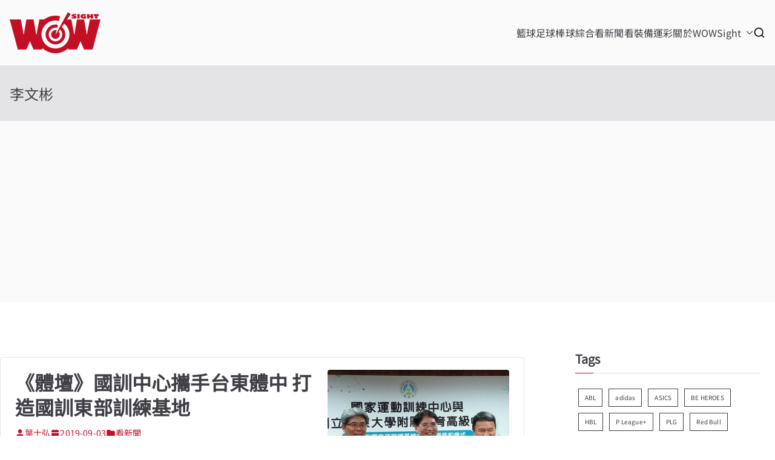

--- FILE ---
content_type: text/html; charset=UTF-8
request_url: https://wowsight.tw/tag/%E6%9D%8E%E6%96%87%E5%BD%AC/
body_size: 32542
content:

<!doctype html>
		<html lang="zh-TW" xmlns:og="http://ogp.me/ns#" xmlns:fb="http://ogp.me/ns/fb#">
		
	<head>

				<meta charset="UTF-8">
		<meta name="viewport" content="width=device-width, initial-scale=1">
		<link rel="profile" href="http://gmpg.org/xfn/11">
		
		<title>李文彬 &#8211; WOWSight</title>
<meta name='robots' content='max-image-preview:large' />
<!-- Google tag (gtag.js) consent mode dataLayer added by Site Kit -->
<script type="text/javascript" id="google_gtagjs-js-consent-mode-data-layer">
/* <![CDATA[ */
window.dataLayer = window.dataLayer || [];function gtag(){dataLayer.push(arguments);}
gtag('consent', 'default', {"ad_personalization":"denied","ad_storage":"denied","ad_user_data":"denied","analytics_storage":"denied","functionality_storage":"denied","security_storage":"denied","personalization_storage":"denied","region":["AT","BE","BG","CH","CY","CZ","DE","DK","EE","ES","FI","FR","GB","GR","HR","HU","IE","IS","IT","LI","LT","LU","LV","MT","NL","NO","PL","PT","RO","SE","SI","SK"],"wait_for_update":500});
window._googlesitekitConsentCategoryMap = {"statistics":["analytics_storage"],"marketing":["ad_storage","ad_user_data","ad_personalization"],"functional":["functionality_storage","security_storage"],"preferences":["personalization_storage"]};
window._googlesitekitConsents = {"ad_personalization":"denied","ad_storage":"denied","ad_user_data":"denied","analytics_storage":"denied","functionality_storage":"denied","security_storage":"denied","personalization_storage":"denied","region":["AT","BE","BG","CH","CY","CZ","DE","DK","EE","ES","FI","FR","GB","GR","HR","HU","IE","IS","IT","LI","LT","LU","LV","MT","NL","NO","PL","PT","RO","SE","SI","SK"],"wait_for_update":500};
/* ]]> */
</script>
<!-- End Google tag (gtag.js) consent mode dataLayer added by Site Kit -->

<!-- Open Graph Meta Tags generated by Blog2Social 873 - https://www.blog2social.com -->
<meta property="og:title" content="WOWSight"/>
<meta property="og:description" content="Sports"/>
<meta property="og:url" content="/tag/%E6%9D%8E%E6%96%87%E5%BD%AC/"/>
<meta property="og:image" content="https://wowsight.tw/wp-content/uploads/2019/09/IMG_20190903_120119.jpg"/>
<meta property="og:image:width" content="3725" />
<meta property="og:image:height" content="2793" />
<meta property="og:type" content="article"/>
<meta property="og:article:published_time" content="2019-09-03 13:31:53"/>
<meta property="og:article:modified_time" content="2019-09-03 13:31:54"/>
<meta property="og:article:tag" content="台東體中"/>
<meta property="og:article:tag" content="國家運動訓練中心"/>
<meta property="og:article:tag" content="李文彬"/>
<meta property="og:article:tag" content="東部訓練基地"/>
<meta property="og:article:tag" content="林鴻源"/>
<meta property="og:article:tag" content="高俊雄"/>
<!-- Open Graph Meta Tags generated by Blog2Social 873 - https://www.blog2social.com -->

<!-- Twitter Card generated by Blog2Social 873 - https://www.blog2social.com -->
<meta name="twitter:card" content="summary">
<meta name="twitter:title" content="WOWSight"/>
<meta name="twitter:description" content="Sports"/>
<meta name="twitter:image" content="https://wowsight.tw/wp-content/uploads/2019/09/IMG_20190903_120119.jpg"/>
<!-- Twitter Card generated by Blog2Social 873 - https://www.blog2social.com -->
<link rel='dns-prefetch' href='//www.googletagmanager.com' />
<link rel='dns-prefetch' href='//fonts.bunny.net' />
<link rel='dns-prefetch' href='//pagead2.googlesyndication.com' />
<link rel='dns-prefetch' href='//fundingchoicesmessages.google.com' />
<link rel="alternate" type="application/rss+xml" title="訂閱《WOWSight》&raquo; 資訊提供" href="https://wowsight.tw/feed/" />
<link rel="alternate" type="application/rss+xml" title="訂閱《WOWSight》&raquo; 標籤〈李文彬〉的資訊提供" href="https://wowsight.tw/tag/%e6%9d%8e%e6%96%87%e5%bd%ac/feed/" />
		
	<style id='wp-img-auto-sizes-contain-inline-css' type='text/css'>
img:is([sizes=auto i],[sizes^="auto," i]){contain-intrinsic-size:3000px 1500px}
/*# sourceURL=wp-img-auto-sizes-contain-inline-css */
</style>
<style id='wp-emoji-styles-inline-css' type='text/css'>

	img.wp-smiley, img.emoji {
		display: inline !important;
		border: none !important;
		box-shadow: none !important;
		height: 1em !important;
		width: 1em !important;
		margin: 0 0.07em !important;
		vertical-align: -0.1em !important;
		background: none !important;
		padding: 0 !important;
	}
/*# sourceURL=wp-emoji-styles-inline-css */
</style>
<style id='wp-block-library-inline-css' type='text/css'>
:root{--wp-block-synced-color:#7a00df;--wp-block-synced-color--rgb:122,0,223;--wp-bound-block-color:var(--wp-block-synced-color);--wp-editor-canvas-background:#ddd;--wp-admin-theme-color:#007cba;--wp-admin-theme-color--rgb:0,124,186;--wp-admin-theme-color-darker-10:#006ba1;--wp-admin-theme-color-darker-10--rgb:0,107,160.5;--wp-admin-theme-color-darker-20:#005a87;--wp-admin-theme-color-darker-20--rgb:0,90,135;--wp-admin-border-width-focus:2px}@media (min-resolution:192dpi){:root{--wp-admin-border-width-focus:1.5px}}.wp-element-button{cursor:pointer}:root .has-very-light-gray-background-color{background-color:#eee}:root .has-very-dark-gray-background-color{background-color:#313131}:root .has-very-light-gray-color{color:#eee}:root .has-very-dark-gray-color{color:#313131}:root .has-vivid-green-cyan-to-vivid-cyan-blue-gradient-background{background:linear-gradient(135deg,#00d084,#0693e3)}:root .has-purple-crush-gradient-background{background:linear-gradient(135deg,#34e2e4,#4721fb 50%,#ab1dfe)}:root .has-hazy-dawn-gradient-background{background:linear-gradient(135deg,#faaca8,#dad0ec)}:root .has-subdued-olive-gradient-background{background:linear-gradient(135deg,#fafae1,#67a671)}:root .has-atomic-cream-gradient-background{background:linear-gradient(135deg,#fdd79a,#004a59)}:root .has-nightshade-gradient-background{background:linear-gradient(135deg,#330968,#31cdcf)}:root .has-midnight-gradient-background{background:linear-gradient(135deg,#020381,#2874fc)}:root{--wp--preset--font-size--normal:16px;--wp--preset--font-size--huge:42px}.has-regular-font-size{font-size:1em}.has-larger-font-size{font-size:2.625em}.has-normal-font-size{font-size:var(--wp--preset--font-size--normal)}.has-huge-font-size{font-size:var(--wp--preset--font-size--huge)}.has-text-align-center{text-align:center}.has-text-align-left{text-align:left}.has-text-align-right{text-align:right}.has-fit-text{white-space:nowrap!important}#end-resizable-editor-section{display:none}.aligncenter{clear:both}.items-justified-left{justify-content:flex-start}.items-justified-center{justify-content:center}.items-justified-right{justify-content:flex-end}.items-justified-space-between{justify-content:space-between}.screen-reader-text{border:0;clip-path:inset(50%);height:1px;margin:-1px;overflow:hidden;padding:0;position:absolute;width:1px;word-wrap:normal!important}.screen-reader-text:focus{background-color:#ddd;clip-path:none;color:#444;display:block;font-size:1em;height:auto;left:5px;line-height:normal;padding:15px 23px 14px;text-decoration:none;top:5px;width:auto;z-index:100000}html :where(.has-border-color){border-style:solid}html :where([style*=border-top-color]){border-top-style:solid}html :where([style*=border-right-color]){border-right-style:solid}html :where([style*=border-bottom-color]){border-bottom-style:solid}html :where([style*=border-left-color]){border-left-style:solid}html :where([style*=border-width]){border-style:solid}html :where([style*=border-top-width]){border-top-style:solid}html :where([style*=border-right-width]){border-right-style:solid}html :where([style*=border-bottom-width]){border-bottom-style:solid}html :where([style*=border-left-width]){border-left-style:solid}html :where(img[class*=wp-image-]){height:auto;max-width:100%}:where(figure){margin:0 0 1em}html :where(.is-position-sticky){--wp-admin--admin-bar--position-offset:var(--wp-admin--admin-bar--height,0px)}@media screen and (max-width:600px){html :where(.is-position-sticky){--wp-admin--admin-bar--position-offset:0px}}

/*# sourceURL=wp-block-library-inline-css */
</style><style id='wp-block-social-links-inline-css' type='text/css'>
.wp-block-social-links{background:none;box-sizing:border-box;margin-left:0;padding-left:0;padding-right:0;text-indent:0}.wp-block-social-links .wp-social-link a,.wp-block-social-links .wp-social-link a:hover{border-bottom:0;box-shadow:none;text-decoration:none}.wp-block-social-links .wp-social-link svg{height:1em;width:1em}.wp-block-social-links .wp-social-link span:not(.screen-reader-text){font-size:.65em;margin-left:.5em;margin-right:.5em}.wp-block-social-links.has-small-icon-size{font-size:16px}.wp-block-social-links,.wp-block-social-links.has-normal-icon-size{font-size:24px}.wp-block-social-links.has-large-icon-size{font-size:36px}.wp-block-social-links.has-huge-icon-size{font-size:48px}.wp-block-social-links.aligncenter{display:flex;justify-content:center}.wp-block-social-links.alignright{justify-content:flex-end}.wp-block-social-link{border-radius:9999px;display:block}@media not (prefers-reduced-motion){.wp-block-social-link{transition:transform .1s ease}}.wp-block-social-link{height:auto}.wp-block-social-link a{align-items:center;display:flex;line-height:0}.wp-block-social-link:hover{transform:scale(1.1)}.wp-block-social-links .wp-block-social-link.wp-social-link{display:inline-block;margin:0;padding:0}.wp-block-social-links .wp-block-social-link.wp-social-link .wp-block-social-link-anchor,.wp-block-social-links .wp-block-social-link.wp-social-link .wp-block-social-link-anchor svg,.wp-block-social-links .wp-block-social-link.wp-social-link .wp-block-social-link-anchor:active,.wp-block-social-links .wp-block-social-link.wp-social-link .wp-block-social-link-anchor:hover,.wp-block-social-links .wp-block-social-link.wp-social-link .wp-block-social-link-anchor:visited{color:currentColor;fill:currentColor}:where(.wp-block-social-links:not(.is-style-logos-only)) .wp-social-link{background-color:#f0f0f0;color:#444}:where(.wp-block-social-links:not(.is-style-logos-only)) .wp-social-link-amazon{background-color:#f90;color:#fff}:where(.wp-block-social-links:not(.is-style-logos-only)) .wp-social-link-bandcamp{background-color:#1ea0c3;color:#fff}:where(.wp-block-social-links:not(.is-style-logos-only)) .wp-social-link-behance{background-color:#0757fe;color:#fff}:where(.wp-block-social-links:not(.is-style-logos-only)) .wp-social-link-bluesky{background-color:#0a7aff;color:#fff}:where(.wp-block-social-links:not(.is-style-logos-only)) .wp-social-link-codepen{background-color:#1e1f26;color:#fff}:where(.wp-block-social-links:not(.is-style-logos-only)) .wp-social-link-deviantart{background-color:#02e49b;color:#fff}:where(.wp-block-social-links:not(.is-style-logos-only)) .wp-social-link-discord{background-color:#5865f2;color:#fff}:where(.wp-block-social-links:not(.is-style-logos-only)) .wp-social-link-dribbble{background-color:#e94c89;color:#fff}:where(.wp-block-social-links:not(.is-style-logos-only)) .wp-social-link-dropbox{background-color:#4280ff;color:#fff}:where(.wp-block-social-links:not(.is-style-logos-only)) .wp-social-link-etsy{background-color:#f45800;color:#fff}:where(.wp-block-social-links:not(.is-style-logos-only)) .wp-social-link-facebook{background-color:#0866ff;color:#fff}:where(.wp-block-social-links:not(.is-style-logos-only)) .wp-social-link-fivehundredpx{background-color:#000;color:#fff}:where(.wp-block-social-links:not(.is-style-logos-only)) .wp-social-link-flickr{background-color:#0461dd;color:#fff}:where(.wp-block-social-links:not(.is-style-logos-only)) .wp-social-link-foursquare{background-color:#e65678;color:#fff}:where(.wp-block-social-links:not(.is-style-logos-only)) .wp-social-link-github{background-color:#24292d;color:#fff}:where(.wp-block-social-links:not(.is-style-logos-only)) .wp-social-link-goodreads{background-color:#eceadd;color:#382110}:where(.wp-block-social-links:not(.is-style-logos-only)) .wp-social-link-google{background-color:#ea4434;color:#fff}:where(.wp-block-social-links:not(.is-style-logos-only)) .wp-social-link-gravatar{background-color:#1d4fc4;color:#fff}:where(.wp-block-social-links:not(.is-style-logos-only)) .wp-social-link-instagram{background-color:#f00075;color:#fff}:where(.wp-block-social-links:not(.is-style-logos-only)) .wp-social-link-lastfm{background-color:#e21b24;color:#fff}:where(.wp-block-social-links:not(.is-style-logos-only)) .wp-social-link-linkedin{background-color:#0d66c2;color:#fff}:where(.wp-block-social-links:not(.is-style-logos-only)) .wp-social-link-mastodon{background-color:#3288d4;color:#fff}:where(.wp-block-social-links:not(.is-style-logos-only)) .wp-social-link-medium{background-color:#000;color:#fff}:where(.wp-block-social-links:not(.is-style-logos-only)) .wp-social-link-meetup{background-color:#f6405f;color:#fff}:where(.wp-block-social-links:not(.is-style-logos-only)) .wp-social-link-patreon{background-color:#000;color:#fff}:where(.wp-block-social-links:not(.is-style-logos-only)) .wp-social-link-pinterest{background-color:#e60122;color:#fff}:where(.wp-block-social-links:not(.is-style-logos-only)) .wp-social-link-pocket{background-color:#ef4155;color:#fff}:where(.wp-block-social-links:not(.is-style-logos-only)) .wp-social-link-reddit{background-color:#ff4500;color:#fff}:where(.wp-block-social-links:not(.is-style-logos-only)) .wp-social-link-skype{background-color:#0478d7;color:#fff}:where(.wp-block-social-links:not(.is-style-logos-only)) .wp-social-link-snapchat{background-color:#fefc00;color:#fff;stroke:#000}:where(.wp-block-social-links:not(.is-style-logos-only)) .wp-social-link-soundcloud{background-color:#ff5600;color:#fff}:where(.wp-block-social-links:not(.is-style-logos-only)) .wp-social-link-spotify{background-color:#1bd760;color:#fff}:where(.wp-block-social-links:not(.is-style-logos-only)) .wp-social-link-telegram{background-color:#2aabee;color:#fff}:where(.wp-block-social-links:not(.is-style-logos-only)) .wp-social-link-threads{background-color:#000;color:#fff}:where(.wp-block-social-links:not(.is-style-logos-only)) .wp-social-link-tiktok{background-color:#000;color:#fff}:where(.wp-block-social-links:not(.is-style-logos-only)) .wp-social-link-tumblr{background-color:#011835;color:#fff}:where(.wp-block-social-links:not(.is-style-logos-only)) .wp-social-link-twitch{background-color:#6440a4;color:#fff}:where(.wp-block-social-links:not(.is-style-logos-only)) .wp-social-link-twitter{background-color:#1da1f2;color:#fff}:where(.wp-block-social-links:not(.is-style-logos-only)) .wp-social-link-vimeo{background-color:#1eb7ea;color:#fff}:where(.wp-block-social-links:not(.is-style-logos-only)) .wp-social-link-vk{background-color:#4680c2;color:#fff}:where(.wp-block-social-links:not(.is-style-logos-only)) .wp-social-link-wordpress{background-color:#3499cd;color:#fff}:where(.wp-block-social-links:not(.is-style-logos-only)) .wp-social-link-whatsapp{background-color:#25d366;color:#fff}:where(.wp-block-social-links:not(.is-style-logos-only)) .wp-social-link-x{background-color:#000;color:#fff}:where(.wp-block-social-links:not(.is-style-logos-only)) .wp-social-link-yelp{background-color:#d32422;color:#fff}:where(.wp-block-social-links:not(.is-style-logos-only)) .wp-social-link-youtube{background-color:red;color:#fff}:where(.wp-block-social-links.is-style-logos-only) .wp-social-link{background:none}:where(.wp-block-social-links.is-style-logos-only) .wp-social-link svg{height:1.25em;width:1.25em}:where(.wp-block-social-links.is-style-logos-only) .wp-social-link-amazon{color:#f90}:where(.wp-block-social-links.is-style-logos-only) .wp-social-link-bandcamp{color:#1ea0c3}:where(.wp-block-social-links.is-style-logos-only) .wp-social-link-behance{color:#0757fe}:where(.wp-block-social-links.is-style-logos-only) .wp-social-link-bluesky{color:#0a7aff}:where(.wp-block-social-links.is-style-logos-only) .wp-social-link-codepen{color:#1e1f26}:where(.wp-block-social-links.is-style-logos-only) .wp-social-link-deviantart{color:#02e49b}:where(.wp-block-social-links.is-style-logos-only) .wp-social-link-discord{color:#5865f2}:where(.wp-block-social-links.is-style-logos-only) .wp-social-link-dribbble{color:#e94c89}:where(.wp-block-social-links.is-style-logos-only) .wp-social-link-dropbox{color:#4280ff}:where(.wp-block-social-links.is-style-logos-only) .wp-social-link-etsy{color:#f45800}:where(.wp-block-social-links.is-style-logos-only) .wp-social-link-facebook{color:#0866ff}:where(.wp-block-social-links.is-style-logos-only) .wp-social-link-fivehundredpx{color:#000}:where(.wp-block-social-links.is-style-logos-only) .wp-social-link-flickr{color:#0461dd}:where(.wp-block-social-links.is-style-logos-only) .wp-social-link-foursquare{color:#e65678}:where(.wp-block-social-links.is-style-logos-only) .wp-social-link-github{color:#24292d}:where(.wp-block-social-links.is-style-logos-only) .wp-social-link-goodreads{color:#382110}:where(.wp-block-social-links.is-style-logos-only) .wp-social-link-google{color:#ea4434}:where(.wp-block-social-links.is-style-logos-only) .wp-social-link-gravatar{color:#1d4fc4}:where(.wp-block-social-links.is-style-logos-only) .wp-social-link-instagram{color:#f00075}:where(.wp-block-social-links.is-style-logos-only) .wp-social-link-lastfm{color:#e21b24}:where(.wp-block-social-links.is-style-logos-only) .wp-social-link-linkedin{color:#0d66c2}:where(.wp-block-social-links.is-style-logos-only) .wp-social-link-mastodon{color:#3288d4}:where(.wp-block-social-links.is-style-logos-only) .wp-social-link-medium{color:#000}:where(.wp-block-social-links.is-style-logos-only) .wp-social-link-meetup{color:#f6405f}:where(.wp-block-social-links.is-style-logos-only) .wp-social-link-patreon{color:#000}:where(.wp-block-social-links.is-style-logos-only) .wp-social-link-pinterest{color:#e60122}:where(.wp-block-social-links.is-style-logos-only) .wp-social-link-pocket{color:#ef4155}:where(.wp-block-social-links.is-style-logos-only) .wp-social-link-reddit{color:#ff4500}:where(.wp-block-social-links.is-style-logos-only) .wp-social-link-skype{color:#0478d7}:where(.wp-block-social-links.is-style-logos-only) .wp-social-link-snapchat{color:#fff;stroke:#000}:where(.wp-block-social-links.is-style-logos-only) .wp-social-link-soundcloud{color:#ff5600}:where(.wp-block-social-links.is-style-logos-only) .wp-social-link-spotify{color:#1bd760}:where(.wp-block-social-links.is-style-logos-only) .wp-social-link-telegram{color:#2aabee}:where(.wp-block-social-links.is-style-logos-only) .wp-social-link-threads{color:#000}:where(.wp-block-social-links.is-style-logos-only) .wp-social-link-tiktok{color:#000}:where(.wp-block-social-links.is-style-logos-only) .wp-social-link-tumblr{color:#011835}:where(.wp-block-social-links.is-style-logos-only) .wp-social-link-twitch{color:#6440a4}:where(.wp-block-social-links.is-style-logos-only) .wp-social-link-twitter{color:#1da1f2}:where(.wp-block-social-links.is-style-logos-only) .wp-social-link-vimeo{color:#1eb7ea}:where(.wp-block-social-links.is-style-logos-only) .wp-social-link-vk{color:#4680c2}:where(.wp-block-social-links.is-style-logos-only) .wp-social-link-whatsapp{color:#25d366}:where(.wp-block-social-links.is-style-logos-only) .wp-social-link-wordpress{color:#3499cd}:where(.wp-block-social-links.is-style-logos-only) .wp-social-link-x{color:#000}:where(.wp-block-social-links.is-style-logos-only) .wp-social-link-yelp{color:#d32422}:where(.wp-block-social-links.is-style-logos-only) .wp-social-link-youtube{color:red}.wp-block-social-links.is-style-pill-shape .wp-social-link{width:auto}:root :where(.wp-block-social-links .wp-social-link a){padding:.25em}:root :where(.wp-block-social-links.is-style-logos-only .wp-social-link a){padding:0}:root :where(.wp-block-social-links.is-style-pill-shape .wp-social-link a){padding-left:.6666666667em;padding-right:.6666666667em}.wp-block-social-links:not(.has-icon-color):not(.has-icon-background-color) .wp-social-link-snapchat .wp-block-social-link-label{color:#000}
/*# sourceURL=https://wowsight.tw/wp-includes/blocks/social-links/style.min.css */
</style>
<style id='global-styles-inline-css' type='text/css'>
:root{--wp--preset--aspect-ratio--square: 1;--wp--preset--aspect-ratio--4-3: 4/3;--wp--preset--aspect-ratio--3-4: 3/4;--wp--preset--aspect-ratio--3-2: 3/2;--wp--preset--aspect-ratio--2-3: 2/3;--wp--preset--aspect-ratio--16-9: 16/9;--wp--preset--aspect-ratio--9-16: 9/16;--wp--preset--color--black: #000000;--wp--preset--color--cyan-bluish-gray: #abb8c3;--wp--preset--color--white: #ffffff;--wp--preset--color--pale-pink: #f78da7;--wp--preset--color--vivid-red: #cf2e2e;--wp--preset--color--luminous-vivid-orange: #ff6900;--wp--preset--color--luminous-vivid-amber: #fcb900;--wp--preset--color--light-green-cyan: #7bdcb5;--wp--preset--color--vivid-green-cyan: #00d084;--wp--preset--color--pale-cyan-blue: #8ed1fc;--wp--preset--color--vivid-cyan-blue: #0693e3;--wp--preset--color--vivid-purple: #9b51e0;--wp--preset--gradient--vivid-cyan-blue-to-vivid-purple: linear-gradient(135deg,rgb(6,147,227) 0%,rgb(155,81,224) 100%);--wp--preset--gradient--light-green-cyan-to-vivid-green-cyan: linear-gradient(135deg,rgb(122,220,180) 0%,rgb(0,208,130) 100%);--wp--preset--gradient--luminous-vivid-amber-to-luminous-vivid-orange: linear-gradient(135deg,rgb(252,185,0) 0%,rgb(255,105,0) 100%);--wp--preset--gradient--luminous-vivid-orange-to-vivid-red: linear-gradient(135deg,rgb(255,105,0) 0%,rgb(207,46,46) 100%);--wp--preset--gradient--very-light-gray-to-cyan-bluish-gray: linear-gradient(135deg,rgb(238,238,238) 0%,rgb(169,184,195) 100%);--wp--preset--gradient--cool-to-warm-spectrum: linear-gradient(135deg,rgb(74,234,220) 0%,rgb(151,120,209) 20%,rgb(207,42,186) 40%,rgb(238,44,130) 60%,rgb(251,105,98) 80%,rgb(254,248,76) 100%);--wp--preset--gradient--blush-light-purple: linear-gradient(135deg,rgb(255,206,236) 0%,rgb(152,150,240) 100%);--wp--preset--gradient--blush-bordeaux: linear-gradient(135deg,rgb(254,205,165) 0%,rgb(254,45,45) 50%,rgb(107,0,62) 100%);--wp--preset--gradient--luminous-dusk: linear-gradient(135deg,rgb(255,203,112) 0%,rgb(199,81,192) 50%,rgb(65,88,208) 100%);--wp--preset--gradient--pale-ocean: linear-gradient(135deg,rgb(255,245,203) 0%,rgb(182,227,212) 50%,rgb(51,167,181) 100%);--wp--preset--gradient--electric-grass: linear-gradient(135deg,rgb(202,248,128) 0%,rgb(113,206,126) 100%);--wp--preset--gradient--midnight: linear-gradient(135deg,rgb(2,3,129) 0%,rgb(40,116,252) 100%);--wp--preset--font-size--small: 13px;--wp--preset--font-size--medium: 20px;--wp--preset--font-size--large: 36px;--wp--preset--font-size--x-large: 42px;--wp--preset--spacing--20: 0.44rem;--wp--preset--spacing--30: 0.67rem;--wp--preset--spacing--40: 1rem;--wp--preset--spacing--50: 1.5rem;--wp--preset--spacing--60: 2.25rem;--wp--preset--spacing--70: 3.38rem;--wp--preset--spacing--80: 5.06rem;--wp--preset--shadow--natural: 6px 6px 9px rgba(0, 0, 0, 0.2);--wp--preset--shadow--deep: 12px 12px 50px rgba(0, 0, 0, 0.4);--wp--preset--shadow--sharp: 6px 6px 0px rgba(0, 0, 0, 0.2);--wp--preset--shadow--outlined: 6px 6px 0px -3px rgb(255, 255, 255), 6px 6px rgb(0, 0, 0);--wp--preset--shadow--crisp: 6px 6px 0px rgb(0, 0, 0);}:root { --wp--style--global--content-size: 760px;--wp--style--global--wide-size: 1160px; }:where(body) { margin: 0; }.wp-site-blocks > .alignleft { float: left; margin-right: 2em; }.wp-site-blocks > .alignright { float: right; margin-left: 2em; }.wp-site-blocks > .aligncenter { justify-content: center; margin-left: auto; margin-right: auto; }:where(.wp-site-blocks) > * { margin-block-start: 24px; margin-block-end: 0; }:where(.wp-site-blocks) > :first-child { margin-block-start: 0; }:where(.wp-site-blocks) > :last-child { margin-block-end: 0; }:root { --wp--style--block-gap: 24px; }:root :where(.is-layout-flow) > :first-child{margin-block-start: 0;}:root :where(.is-layout-flow) > :last-child{margin-block-end: 0;}:root :where(.is-layout-flow) > *{margin-block-start: 24px;margin-block-end: 0;}:root :where(.is-layout-constrained) > :first-child{margin-block-start: 0;}:root :where(.is-layout-constrained) > :last-child{margin-block-end: 0;}:root :where(.is-layout-constrained) > *{margin-block-start: 24px;margin-block-end: 0;}:root :where(.is-layout-flex){gap: 24px;}:root :where(.is-layout-grid){gap: 24px;}.is-layout-flow > .alignleft{float: left;margin-inline-start: 0;margin-inline-end: 2em;}.is-layout-flow > .alignright{float: right;margin-inline-start: 2em;margin-inline-end: 0;}.is-layout-flow > .aligncenter{margin-left: auto !important;margin-right: auto !important;}.is-layout-constrained > .alignleft{float: left;margin-inline-start: 0;margin-inline-end: 2em;}.is-layout-constrained > .alignright{float: right;margin-inline-start: 2em;margin-inline-end: 0;}.is-layout-constrained > .aligncenter{margin-left: auto !important;margin-right: auto !important;}.is-layout-constrained > :where(:not(.alignleft):not(.alignright):not(.alignfull)){max-width: var(--wp--style--global--content-size);margin-left: auto !important;margin-right: auto !important;}.is-layout-constrained > .alignwide{max-width: var(--wp--style--global--wide-size);}body .is-layout-flex{display: flex;}.is-layout-flex{flex-wrap: wrap;align-items: center;}.is-layout-flex > :is(*, div){margin: 0;}body .is-layout-grid{display: grid;}.is-layout-grid > :is(*, div){margin: 0;}body{padding-top: 0px;padding-right: 0px;padding-bottom: 0px;padding-left: 0px;}a:where(:not(.wp-element-button)){text-decoration: underline;}:root :where(.wp-element-button, .wp-block-button__link){background-color: #32373c;border-width: 0;color: #fff;font-family: inherit;font-size: inherit;font-style: inherit;font-weight: inherit;letter-spacing: inherit;line-height: inherit;padding-top: calc(0.667em + 2px);padding-right: calc(1.333em + 2px);padding-bottom: calc(0.667em + 2px);padding-left: calc(1.333em + 2px);text-decoration: none;text-transform: inherit;}.has-black-color{color: var(--wp--preset--color--black) !important;}.has-cyan-bluish-gray-color{color: var(--wp--preset--color--cyan-bluish-gray) !important;}.has-white-color{color: var(--wp--preset--color--white) !important;}.has-pale-pink-color{color: var(--wp--preset--color--pale-pink) !important;}.has-vivid-red-color{color: var(--wp--preset--color--vivid-red) !important;}.has-luminous-vivid-orange-color{color: var(--wp--preset--color--luminous-vivid-orange) !important;}.has-luminous-vivid-amber-color{color: var(--wp--preset--color--luminous-vivid-amber) !important;}.has-light-green-cyan-color{color: var(--wp--preset--color--light-green-cyan) !important;}.has-vivid-green-cyan-color{color: var(--wp--preset--color--vivid-green-cyan) !important;}.has-pale-cyan-blue-color{color: var(--wp--preset--color--pale-cyan-blue) !important;}.has-vivid-cyan-blue-color{color: var(--wp--preset--color--vivid-cyan-blue) !important;}.has-vivid-purple-color{color: var(--wp--preset--color--vivid-purple) !important;}.has-black-background-color{background-color: var(--wp--preset--color--black) !important;}.has-cyan-bluish-gray-background-color{background-color: var(--wp--preset--color--cyan-bluish-gray) !important;}.has-white-background-color{background-color: var(--wp--preset--color--white) !important;}.has-pale-pink-background-color{background-color: var(--wp--preset--color--pale-pink) !important;}.has-vivid-red-background-color{background-color: var(--wp--preset--color--vivid-red) !important;}.has-luminous-vivid-orange-background-color{background-color: var(--wp--preset--color--luminous-vivid-orange) !important;}.has-luminous-vivid-amber-background-color{background-color: var(--wp--preset--color--luminous-vivid-amber) !important;}.has-light-green-cyan-background-color{background-color: var(--wp--preset--color--light-green-cyan) !important;}.has-vivid-green-cyan-background-color{background-color: var(--wp--preset--color--vivid-green-cyan) !important;}.has-pale-cyan-blue-background-color{background-color: var(--wp--preset--color--pale-cyan-blue) !important;}.has-vivid-cyan-blue-background-color{background-color: var(--wp--preset--color--vivid-cyan-blue) !important;}.has-vivid-purple-background-color{background-color: var(--wp--preset--color--vivid-purple) !important;}.has-black-border-color{border-color: var(--wp--preset--color--black) !important;}.has-cyan-bluish-gray-border-color{border-color: var(--wp--preset--color--cyan-bluish-gray) !important;}.has-white-border-color{border-color: var(--wp--preset--color--white) !important;}.has-pale-pink-border-color{border-color: var(--wp--preset--color--pale-pink) !important;}.has-vivid-red-border-color{border-color: var(--wp--preset--color--vivid-red) !important;}.has-luminous-vivid-orange-border-color{border-color: var(--wp--preset--color--luminous-vivid-orange) !important;}.has-luminous-vivid-amber-border-color{border-color: var(--wp--preset--color--luminous-vivid-amber) !important;}.has-light-green-cyan-border-color{border-color: var(--wp--preset--color--light-green-cyan) !important;}.has-vivid-green-cyan-border-color{border-color: var(--wp--preset--color--vivid-green-cyan) !important;}.has-pale-cyan-blue-border-color{border-color: var(--wp--preset--color--pale-cyan-blue) !important;}.has-vivid-cyan-blue-border-color{border-color: var(--wp--preset--color--vivid-cyan-blue) !important;}.has-vivid-purple-border-color{border-color: var(--wp--preset--color--vivid-purple) !important;}.has-vivid-cyan-blue-to-vivid-purple-gradient-background{background: var(--wp--preset--gradient--vivid-cyan-blue-to-vivid-purple) !important;}.has-light-green-cyan-to-vivid-green-cyan-gradient-background{background: var(--wp--preset--gradient--light-green-cyan-to-vivid-green-cyan) !important;}.has-luminous-vivid-amber-to-luminous-vivid-orange-gradient-background{background: var(--wp--preset--gradient--luminous-vivid-amber-to-luminous-vivid-orange) !important;}.has-luminous-vivid-orange-to-vivid-red-gradient-background{background: var(--wp--preset--gradient--luminous-vivid-orange-to-vivid-red) !important;}.has-very-light-gray-to-cyan-bluish-gray-gradient-background{background: var(--wp--preset--gradient--very-light-gray-to-cyan-bluish-gray) !important;}.has-cool-to-warm-spectrum-gradient-background{background: var(--wp--preset--gradient--cool-to-warm-spectrum) !important;}.has-blush-light-purple-gradient-background{background: var(--wp--preset--gradient--blush-light-purple) !important;}.has-blush-bordeaux-gradient-background{background: var(--wp--preset--gradient--blush-bordeaux) !important;}.has-luminous-dusk-gradient-background{background: var(--wp--preset--gradient--luminous-dusk) !important;}.has-pale-ocean-gradient-background{background: var(--wp--preset--gradient--pale-ocean) !important;}.has-electric-grass-gradient-background{background: var(--wp--preset--gradient--electric-grass) !important;}.has-midnight-gradient-background{background: var(--wp--preset--gradient--midnight) !important;}.has-small-font-size{font-size: var(--wp--preset--font-size--small) !important;}.has-medium-font-size{font-size: var(--wp--preset--font-size--medium) !important;}.has-large-font-size{font-size: var(--wp--preset--font-size--large) !important;}.has-x-large-font-size{font-size: var(--wp--preset--font-size--x-large) !important;}
/*# sourceURL=global-styles-inline-css */
</style>

<link rel='stylesheet' id='dashicons-css' href='https://wowsight.tw/wp-includes/css/dashicons.min.css?ver=6.9' type='text/css' media='all' />
<link rel='stylesheet' id='everest-forms-general-css' href='https://wowsight.tw/wp-content/plugins/everest-forms/assets/css/everest-forms.css?ver=3.4.1' type='text/css' media='all' />
<link rel='stylesheet' id='jquery-intl-tel-input-css' href='https://wowsight.tw/wp-content/plugins/everest-forms/assets/css/intlTelInput.css?ver=3.4.1' type='text/css' media='all' />
<link rel='stylesheet' id='zakra-style-css' href='https://wowsight.tw/wp-content/themes/zakra/style.css?ver=4.2.0' type='text/css' media='all' />
<link rel='stylesheet' id='zakra-pro-css' href='https://wowsight.tw/wp-content/plugins/zakra-pro/public/assets/css/zakra-pro-public.min.css?ver=3.2.0' type='text/css' media='all' />
<style id='zakra-pro-inline-css' type='text/css'>
.zak-header-builder .zak-header-top-row a, .zak-header-builder .zak-header-top-row .menu a{color:#fff;}.zak-header-builder .zak-header-top-row ul .menu-item-has-children > a .zak-submenu-toggle svg, .zak-header-builder .zak-header-top-row ul .page_item_has_children > a .zak-submenu-toggle svg{fill:#fff;}.zak-header-builder .zak-header-top-row a:hover, .zak-header-builder .zak-header-top-row .menu a:hover{color:#027ABB;}.zak-header-builder .zak-header-top-row ul .menu-item-has-children > a:hover .zak-submenu-toggle svg, .zak-header-builder .zak-header-top-row ul .page_item_has_children > a:hover .zak-submenu-toggle svg{fill:#027ABB;}.zak-header-builder .zak-header-top-row .widget .widget-title{color:#16181a;}@media screen and (min-width: 768px) {}.zak-header-builder .zak-primary-nav.zak-menu-item--layout-2 > ul > li > a{background-color:#269bd1;}.zak-header-builder .zak-primary-nav.zak-menu-item--layout-2 > ul > li:hover > a{background-color:#1e7ba6;}.zak-header-builder .zak-primary-nav.zak-menu-item--layout-2 > ul > li > a{border-color:#e9ecef;}.zak-header-builder .zak-primary-nav .sub-menu, .zak-header-builder .zak-primary-nav.zak-menu-item--layout-2 .sub-menu{border-color:#e9ecef;}.zak-header-builder .zak-primary-nav ul li ul li:hover > a, .zak-header-builder .zak-primary-nav.zak-menu-item--layout-2 .sub-menu li:hover a{color:#1e7ba6;}.zak-header-builder .zak-primary-nav ul li ul li:active > a, .zak-header-builder .zak-primary-nav ul li ul li.current_page_item > a, .zak-header-builder .zak-primary-nav ul li ul li.current-menu-item > a{color:#269bd1;}.zak-header-builder .zak-header-button .zak-button:hover{background-color:#1e7ba6;}.zak-header-builder .zak-header-button .zak-button{border-color:#269bd1;}.zak-header-builder .zak-header-button .zak-button:hover{border-color:#1e7ba6;}.zak-secondary{background-color:#0000;}.zak-entry-summary a:active, .entry-content a:active{color:#269bd1;}h1, h2, h3, h4, h5, h6{color:#3F3F46;}.zak-entry-summary p, .zakra-article-post .entry-content > p{font-family:Noto Sans TC;font-weight:400;}pre{font-family:Noto Sans TC;font-weight:400;}.entry-content blockquote p{font-family:Noto Sans TC;font-weight:400;}.entry-content a, .zak-entry-summary a{text-decoration:line-through;}.entry-content a:hover, .zak-entry-summary a:hover{text-decoration:line-through;}.woocommerce .zak-content ul.products li.zakra-product--style-2 .wc-forward.added_to_cart, .wc-block-grid__products .wc-block-grid__product.zakra-product--style-2 .wc-block-grid__product-add-to-cart .added_to_cart{background-color:#027abb;}button, input[type="button"], input[type="reset"], input[type="submit"], .wp-block-button .wp-block-button__link, .woocommerce .zak-content ul.products li.zakra-product--style-2 .added_to_cart, .wc-block-grid__products .wc-block-grid__product.zakra-product--style-2 .wc-block-grid__product-add-to-cart .added_to_cart{border-color:#e9ecef;}button:hover, input[type="button"]:hover, input[type="reset"]:hover, input[type="submit"]:hover, .wp-block-button .wp-block-button__link:hover, .woocommerce .zak-content ul.products li.zakra-product--style-2 .added_to_cart:hover,.wc-block-grid__products .wc-block-grid__product.zakra-product--style-2 .wc-block-grid__product-add-to-cart .added_to_cart:hover{border-color:#e9ecef;}.zak-top-bar a, .zak-top-bar .menu a{color:#fff;}.zak-top-bar ul .menu-item-has-children > a .zak-submenu-toggle svg, .zak-top-bar ul .page_item_has_children > a .zak-submenu-toggle svg{fill:#fff;}.zak-top-bar a:hover, .zak-top-bar .menu a:hover{color:#027ABB;}.zak-top-bar ul .menu-item-has-children > a:hover .zak-submenu-toggle svg, .zak-top-bar ul .page_item_has_children > a:hover .zak-submenu-toggle svg{fill:#027ABB;}.zak-top-bar .widget .widget-title{color:#16181a;}.zak-header-buttons .zak-header-button--1 .zak-button{border-color:#269bd1;}.zak-header-buttons .zak-header-button--1 .zak-button:hover{border-color:#1e7ba6;}.zak-header-buttons .zak-header-button.zak-header-button--2 .zak-button:hover{background-color:#1e7ba6;}.zak-header-buttons .zak-header-button.zak-header-button--2 .zak-button{border-color:#269bd1;}.zak-header-buttons .zak-header-button.zak-header-button--2 .zak-button:hover{border-color:#1e7ba6;}@media screen and (min-width: 768px) {}.main-navigation.zak-primary-nav ul li ul li:hover > a, .zak-primary-nav.zak-menu-item--layout-2 .sub-menu li:hover a{color:#1e7ba6;}.main-navigation.zak-primary-nav ul li ul li:active > a, .main-navigation.zak-primary-nav ul li ul li.current_page_item > a, .main-navigation.zak-primary-nav ul li ul li.current-menu-item > a{color:#269bd1;}.zak-primary-nav .sub-menu, .zak-primary-nav.zak-menu-item--layout-2 .sub-menu{border-color:#e9ecef;}@media screen and (max-width:768px){.zak-toggle-menu{display:flex;}.zak-header-col--2 > .zak-header-actions .zak-header-search,.zak-header-col--2 > .zak-header-actions .zak-menu-item-cart, .zak-main-nav{display:none;}.zak-mobile-nav{display:block;}}@media screen and (min-width:768px){.zak-toggle-menu{display:none;}.zak-header-actions .zak-header-search, .zak-header-actions .zak-menu-item-cart{display:flex;}.zak-main-nav{display:flex;}}.zak-header .zak-main-header.sticky-header, .zak-header-sticky-wrapper .sticky-header .zak-top-bar, .zak-header-sticky-wrapper .sticky-header .zak-main-header, .zak-top-bar.sticky-header, .zak-header-builder .zak-header-sticky-wrapper .sticky-header, .zak-header-builder.zak-layout-1-transparent .zak-header-transparent-wrapper .sticky-header{background-color:#ffffff;}.single .hentry{border-color:#ffffff;}
.zak-header-builder .zak-header-top-row{background-color:#18181B;}.zak-header-builder .zak-main-nav{border-bottom-color:#e9ecef;}.zak-header-builder .zak-secondary-nav{border-bottom-color:#e9ecef;}.zak-header-builder .zak-tertiary-menu{border-bottom-color:#e9ecef;}.zak-header-builder .zak-header-buttons .zak-header-button .zak-button{background-color:#027abb;}.zak-header-builder .zak-header-buttons .zak-header-button .zak-button{border-color:#269bd1;}.zak-footer-builder .zak-footer-bottom-row{background-color:#18181B;}.zak-footer-builder .zak-footer-bottom-row{border-color:#3F3F46;}.zak-footer-builder .zak-footer-bottom-row{color:#fafafa;}.zak-header-builder, .zak-header-sticky-wrapper .sticky-header{border-color:#E4E4E7;}.zak-footer-builder .zak-footer-main-row ul li{border-bottom-color:#e9ecef;}:root{--top-grid-columns: 4;
			--main-grid-columns: 4;
			--bottom-grid-columns: 1;
			} .zak-footer-builder .zak-bottom-row{justify-items: center;} .zak-footer-builder .zak-footer-bottom-row .zak-footer-col{flex-direction: column;}.zak-footer-builder .zak-footer-main-row .zak-footer-col{flex-direction: column;}.zak-footer-builder .zak-footer-top-row .zak-footer-col{flex-direction: column;}.zak-footer-builder .zak-copyright{text-align: center;}.zak-footer-builder .zak-footer-nav{display: flex; justify-content: center;}.zak-footer-builder .zak-footer-nav-2{display: flex; justify-content: center;}.zak-footer-builder .zak-html-1{text-align: center;}.zak-footer-builder .zak-html-2{text-align: center;}.zak-footer-builder .footer-social-icons{text-align: ;}.zak-footer-builder .widget-footer-sidebar-1{text-align: ;}.zak-footer-builder .widget-footer-sidebar-2{text-align: ;}.zak-footer-builder .widget-footer-sidebar-3{text-align: ;}.zak-footer-builder .widget-footer-sidebar-4{text-align: ;}.zak-footer-builder .widget-footer-bar-col-1-sidebar{text-align: ;}.zak-footer-builder .widget-footer-bar-col-2-sidebar{text-align: ;} :root{}.zak-container{max-width:1280px;} .zak-container--boxed .zak-site{max-width:1280px;}@media screen and (min-width: 768px) {.zak-primary{width:70%;}}a:hover, a:focus,
				.zak-primary-nav ul li:hover > a,
				.zak-primary-nav ul .current_page_item > a,
				.zak-entry-summary a,
				.zak-entry-meta a, .zak-post-content .zak-entry-footer a:hover,
				.pagebuilder-content a, .zak-style-2 .zak-entry-meta span,
				.zak-style-2 .zak-entry-meta a,
				.entry-title:hover a,
				.zak-breadcrumbs .trail-items a,
				.breadcrumbs .trail-items a,
				.entry-content a,
				.edit-link a,
				.zak-footer-bar a:hover,
				.widget li a,
				#comments .comment-content a,
				#comments .reply,
				button:hover,
				.zak-button:hover,
				.zak-entry-footer .edit-link a,
				.zak-header-action .yith-wcwl-items-count .yith-wcwl-icon span,
				.pagebuilder-content a, .zak-entry-footer a,
				.zak-header-buttons .zak-header-button--2 .zak-button,
				.zak-header-buttons .zak-header-button .zak-button:hover,
				.woocommerce-cart .coupon button.button{color:#C31023;}.zak-post-content .entry-button:hover .zak-icon,
				.zak-error-404 .zak-button:hover svg,
				.zak-style-2 .zak-entry-meta span .zak-icon,
				.entry-button .zak-icon{fill:#C31023;}blockquote, .wp-block-quote,
				button, input[type="button"],
				input[type="reset"],
				input[type="submit"],
				.wp-block-button .wp-block-button__link,
				blockquote.has-text-align-right, .wp-block-quote.has-text-align-right,
				button:hover,
				.wp-block-button .wp-block-button__link:hover,
				.zak-button:hover,
				.zak-header-buttons .zak-header-button .zak-button,
				.zak-header-buttons .zak-header-button.zak-header-button--2 .zak-button,
				.zak-header-buttons .zak-header-button .zak-button:hover,
				.woocommerce-cart .coupon button.button,
				.woocommerce-cart .actions > button.button{border-color:#C31023;}.zak-primary-nav.zak-layout-1-style-2 > ul > li.current_page_item > a::before,
				.zak-primary-nav.zak-layout-1-style-2 > ul a:hover::before,
				.zak-primary-nav.zak-layout-1-style-2 > ul > li.current-menu-item > a::before,
				.zak-primary-nav.zak-layout-1-style-3 > ul > li.current_page_item > a::before,
				.zak-primary-nav.zak-layout-1-style-3 > ul > li.current-menu-item > a::before,
				.zak-primary-nav.zak-layout-1-style-4 > ul > li.current_page_item > a::before,
				.zak-primary-nav.zak-layout-1-style-4 > ul > li.current-menu-item > a::before,
				.zak-scroll-to-top:hover, button, input[type="button"], input[type="reset"],
				input[type="submit"], .zak-header-buttons .zak-header-button--1 .zak-button,
				.wp-block-button .wp-block-button__link,
				.zak-menu-item-cart .cart-page-link .count,
				.widget .wp-block-heading::before,
				#comments .comments-title::before,
				#comments .comment-reply-title::before,
				.widget .widget-title::before,
				.zak-footer-builder .zak-footer-main-row .widget .wp-block-heading::before,
				.zak-footer-builder .zak-footer-top-row .widget .wp-block-heading::before,
				.zak-footer-builder .zak-footer-bottom-row .widget .wp-block-heading::before,
				.zak-footer-builder .zak-footer-main-row .widget .widget-title::before,
				.zak-footer-builder .zak-footer-top-row .widget .widget-title::before,
				.zak-footer-builder .zak-footer-bottom-row .widget .widget-title::before,
				.woocommerce-cart .actions .coupon button.button:hover,
				.woocommerce-cart .actions > button.button,
				.woocommerce-cart .actions > button.button:hover{background-color:#C31023;}button, input[type="button"],
				input[type="reset"],
				input[type="submit"],
				.wp-block-button .wp-block-button__link,
				.zak-button{border-color:#C31023;background-color:#C31023;}body, .woocommerce-ordering select{color:#3F3F46;}.zak-header, .zak-post, .zak-secondary, .zak-footer-bar, .zak-primary-nav .sub-menu, .zak-primary-nav .sub-menu li, .posts-navigation, #comments, .post-navigation, blockquote, .wp-block-quote, .zak-posts .zak-post, .zak-content-area--boxed .widget{border-color:#E4E4E7;}hr .zak-container--separate, {background-color:#E4E4E7;}.entry-content a{color:#027abb;}.zak-entry-footer a:hover,
				.entry-button:hover,
				.zak-entry-footer a:hover,
				.entry-content a:hover,
				.pagebuilder-content a:hover, .pagebuilder-content a:hover{color:#1e7ba6;}.entry-button:hover .zak-icon{fill:#1e7ba6;}.zak-content{background-size:contain;}body{font-family:Noto Sans TC;font-weight:400;}h1, h2, h3, h4, h5, h6{font-family:Noto Sans TC;font-weight:200;}h1{font-family:Noto Sans TC;font-weight:200;}h2{font-family:Noto Sans TC;font-weight:300;}h3{font-family:Noto Sans TC;font-weight:100;}h4{font-family:Default;font-weight:400;}h5{font-family:Default;font-weight:400;}h6{font-family:Default;font-weight:400;}button, input[type="button"], input[type="reset"], input[type="submit"], #infinite-handle span, .wp-block-button .wp-block-button__link{background-color:#027abb;}.zak-header .zak-top-bar{background-size:contain;}.zak-header-buttons .zak-header-button.zak-header-button--1 .zak-button{background-color:#027abb;}.zak-header .main-navigation{border-bottom-color:#e9ecef;}.zak-page-header, .zak-container--separate .zak-page-header{background-position:center center;background-size:contain;}.zak-page-header .breadcrumb-trail ul li a:hover , .zak-page-header .yoast-breadcrumb-trail a:hover{color:#027abb;}.zak-footer .zak-footer-cols, .zak-footer .zak-footer-cols p{color:#D4D4D8;}.zak-footer-cols{border-top-color:#e9ecef;}.zak-footer-cols ul li{border-bottom-color:#e9ecef;}.zak-footer-bar{color:#fafafa;}.zak-footer-bar{border-top-color:#3f3f46;}.zak-scroll-to-top:hover{background-color:#1e7ba6;}
/*# sourceURL=zakra-pro-inline-css */
</style>
<link rel='stylesheet' id='font-awesome-all-css' href='https://wowsight.tw/wp-content/themes/zakra/inc/customizer/customind/assets/fontawesome/v6/css/all.min.css?ver=6.2.4' type='text/css' media='all' />
<link rel='stylesheet' id='zakra_google_fonts-css' href='https://wowsight.tw/wp-content/fonts/a762cca8d65622872576e00aea578c9b.css?ver=4.2.0' type='text/css' media='all' />
<link rel='stylesheet' id='sab-font-css' href='https://fonts.bunny.net/css?family=Noto+Sans:400,700,400italic,700italic&#038;subset=latin' type='text/css' media='all' />
<link rel='stylesheet' id='__EPYT__style-css' href='https://wowsight.tw/wp-content/plugins/youtube-embed-plus/styles/ytprefs.min.css?ver=14.2.4' type='text/css' media='all' />
<style id='__EPYT__style-inline-css' type='text/css'>

                .epyt-gallery-thumb {
                        width: 33.333%;
                }
                
/*# sourceURL=__EPYT__style-inline-css */
</style>
<link rel='stylesheet' id='wp-paginate-css' href='https://wowsight.tw/wp-content/plugins/wp-paginate/css/wp-paginate.css?ver=2.2.4' type='text/css' media='screen' />
<script type="text/javascript" id="image-watermark-no-right-click-js-before">
/* <![CDATA[ */
var iwArgsNoRightClick = {"rightclick":"N","draganddrop":"N","devtools":"Y","enableToast":"Y","toastMessage":"This content is protected"};

//# sourceURL=image-watermark-no-right-click-js-before
/* ]]> */
</script>
<script type="text/javascript" src="https://wowsight.tw/wp-content/plugins/image-watermark/js/no-right-click.js?ver=2.0.3" id="image-watermark-no-right-click-js"></script>

<!-- Google tag (gtag.js) snippet added by Site Kit -->
<!-- Google Analytics snippet added by Site Kit -->
<script type="text/javascript" src="https://www.googletagmanager.com/gtag/js?id=G-FMX84BV3PY" id="google_gtagjs-js" async></script>
<script type="text/javascript" id="google_gtagjs-js-after">
/* <![CDATA[ */
window.dataLayer = window.dataLayer || [];function gtag(){dataLayer.push(arguments);}
gtag("set","linker",{"domains":["wowsight.tw"]});
gtag("js", new Date());
gtag("set", "developer_id.dZTNiMT", true);
gtag("config", "G-FMX84BV3PY");
 window._googlesitekit = window._googlesitekit || {}; window._googlesitekit.throttledEvents = []; window._googlesitekit.gtagEvent = (name, data) => { var key = JSON.stringify( { name, data } ); if ( !! window._googlesitekit.throttledEvents[ key ] ) { return; } window._googlesitekit.throttledEvents[ key ] = true; setTimeout( () => { delete window._googlesitekit.throttledEvents[ key ]; }, 5 ); gtag( "event", name, { ...data, event_source: "site-kit" } ); }; 
//# sourceURL=google_gtagjs-js-after
/* ]]> */
</script>
<script type="text/javascript" src="https://wowsight.tw/wp-includes/js/jquery/jquery.min.js?ver=3.7.1" id="jquery-core-js"></script>
<script type="text/javascript" src="https://wowsight.tw/wp-includes/js/jquery/jquery-migrate.min.js?ver=3.4.1" id="jquery-migrate-js"></script>
<script type="text/javascript" id="__ytprefs__-js-extra">
/* <![CDATA[ */
var _EPYT_ = {"ajaxurl":"https://wowsight.tw/wp-admin/admin-ajax.php","security":"0daca68397","gallery_scrolloffset":"20","eppathtoscripts":"https://wowsight.tw/wp-content/plugins/youtube-embed-plus/scripts/","eppath":"https://wowsight.tw/wp-content/plugins/youtube-embed-plus/","epresponsiveselector":"[\"iframe.__youtube_prefs_widget__\"]","epdovol":"1","version":"14.2.4","evselector":"iframe.__youtube_prefs__[src], iframe[src*=\"youtube.com/embed/\"], iframe[src*=\"youtube-nocookie.com/embed/\"]","ajax_compat":"","maxres_facade":"eager","ytapi_load":"light","pause_others":"","stopMobileBuffer":"1","facade_mode":"","not_live_on_channel":""};
//# sourceURL=__ytprefs__-js-extra
/* ]]> */
</script>
<script type="text/javascript" src="https://wowsight.tw/wp-content/plugins/youtube-embed-plus/scripts/ytprefs.min.js?ver=14.2.4" id="__ytprefs__-js"></script>
<link rel="https://api.w.org/" href="https://wowsight.tw/wp-json/" /><link rel="alternate" title="JSON" type="application/json" href="https://wowsight.tw/wp-json/wp/v2/tags/1160" /><link rel="EditURI" type="application/rsd+xml" title="RSD" href="https://wowsight.tw/xmlrpc.php?rsd" />
<meta name="generator" content="WordPress 6.9" />
<meta name="generator" content="Everest Forms 3.4.1" />
<meta name="generator" content="performant-translations 1.2.0">
<meta name="generator" content="auto-sizes 1.7.0">
<meta name="generator" content="Site Kit by Google 1.170.0" /><meta name="generator" content="performance-lab 4.0.1; plugins: auto-sizes, performant-translations, speculation-rules, webp-uploads">
<meta name="generator" content="webp-uploads 2.6.1">
<meta name="generator" content="speculation-rules 1.6.0">

<!-- Google AdSense meta tags added by Site Kit -->
<meta name="google-adsense-platform-account" content="ca-host-pub-2644536267352236">
<meta name="google-adsense-platform-domain" content="sitekit.withgoogle.com">
<!-- End Google AdSense meta tags added by Site Kit -->

		<style type="text/css">
			            .site-title {
                position: absolute;
                clip: rect(1px, 1px, 1px, 1px);
            }

			
			            .site-description {
                position: absolute;
                clip: rect(1px, 1px, 1px, 1px);
            }

					</style>

		
<!-- Google AdSense snippet added by Site Kit -->
<script type="text/javascript" async="async" src="https://pagead2.googlesyndication.com/pagead/js/adsbygoogle.js?client=ca-pub-6251190964921584&amp;host=ca-host-pub-2644536267352236" crossorigin="anonymous"></script>

<!-- End Google AdSense snippet added by Site Kit -->

<!-- Google AdSense Ad Blocking Recovery snippet added by Site Kit -->
<script async src="https://fundingchoicesmessages.google.com/i/pub-6251190964921584?ers=1"></script><script>(function() {function signalGooglefcPresent() {if (!window.frames['googlefcPresent']) {if (document.body) {const iframe = document.createElement('iframe'); iframe.style = 'width: 0; height: 0; border: none; z-index: -1000; left: -1000px; top: -1000px;'; iframe.style.display = 'none'; iframe.name = 'googlefcPresent'; document.body.appendChild(iframe);} else {setTimeout(signalGooglefcPresent, 0);}}}signalGooglefcPresent();})();</script>
<!-- End Google AdSense Ad Blocking Recovery snippet added by Site Kit -->

<!-- Google AdSense Ad Blocking Recovery Error Protection snippet added by Site Kit -->
<script>(function(){'use strict';function aa(a){var b=0;return function(){return b<a.length?{done:!1,value:a[b++]}:{done:!0}}}var ba=typeof Object.defineProperties=="function"?Object.defineProperty:function(a,b,c){if(a==Array.prototype||a==Object.prototype)return a;a[b]=c.value;return a};
function ca(a){a=["object"==typeof globalThis&&globalThis,a,"object"==typeof window&&window,"object"==typeof self&&self,"object"==typeof global&&global];for(var b=0;b<a.length;++b){var c=a[b];if(c&&c.Math==Math)return c}throw Error("Cannot find global object");}var da=ca(this);function l(a,b){if(b)a:{var c=da;a=a.split(".");for(var d=0;d<a.length-1;d++){var e=a[d];if(!(e in c))break a;c=c[e]}a=a[a.length-1];d=c[a];b=b(d);b!=d&&b!=null&&ba(c,a,{configurable:!0,writable:!0,value:b})}}
function ea(a){return a.raw=a}function n(a){var b=typeof Symbol!="undefined"&&Symbol.iterator&&a[Symbol.iterator];if(b)return b.call(a);if(typeof a.length=="number")return{next:aa(a)};throw Error(String(a)+" is not an iterable or ArrayLike");}function fa(a){for(var b,c=[];!(b=a.next()).done;)c.push(b.value);return c}var ha=typeof Object.create=="function"?Object.create:function(a){function b(){}b.prototype=a;return new b},p;
if(typeof Object.setPrototypeOf=="function")p=Object.setPrototypeOf;else{var q;a:{var ja={a:!0},ka={};try{ka.__proto__=ja;q=ka.a;break a}catch(a){}q=!1}p=q?function(a,b){a.__proto__=b;if(a.__proto__!==b)throw new TypeError(a+" is not extensible");return a}:null}var la=p;
function t(a,b){a.prototype=ha(b.prototype);a.prototype.constructor=a;if(la)la(a,b);else for(var c in b)if(c!="prototype")if(Object.defineProperties){var d=Object.getOwnPropertyDescriptor(b,c);d&&Object.defineProperty(a,c,d)}else a[c]=b[c];a.A=b.prototype}function ma(){for(var a=Number(this),b=[],c=a;c<arguments.length;c++)b[c-a]=arguments[c];return b}l("Object.is",function(a){return a?a:function(b,c){return b===c?b!==0||1/b===1/c:b!==b&&c!==c}});
l("Array.prototype.includes",function(a){return a?a:function(b,c){var d=this;d instanceof String&&(d=String(d));var e=d.length;c=c||0;for(c<0&&(c=Math.max(c+e,0));c<e;c++){var f=d[c];if(f===b||Object.is(f,b))return!0}return!1}});
l("String.prototype.includes",function(a){return a?a:function(b,c){if(this==null)throw new TypeError("The 'this' value for String.prototype.includes must not be null or undefined");if(b instanceof RegExp)throw new TypeError("First argument to String.prototype.includes must not be a regular expression");return this.indexOf(b,c||0)!==-1}});l("Number.MAX_SAFE_INTEGER",function(){return 9007199254740991});
l("Number.isFinite",function(a){return a?a:function(b){return typeof b!=="number"?!1:!isNaN(b)&&b!==Infinity&&b!==-Infinity}});l("Number.isInteger",function(a){return a?a:function(b){return Number.isFinite(b)?b===Math.floor(b):!1}});l("Number.isSafeInteger",function(a){return a?a:function(b){return Number.isInteger(b)&&Math.abs(b)<=Number.MAX_SAFE_INTEGER}});
l("Math.trunc",function(a){return a?a:function(b){b=Number(b);if(isNaN(b)||b===Infinity||b===-Infinity||b===0)return b;var c=Math.floor(Math.abs(b));return b<0?-c:c}});/*

 Copyright The Closure Library Authors.
 SPDX-License-Identifier: Apache-2.0
*/
var u=this||self;function v(a,b){a:{var c=["CLOSURE_FLAGS"];for(var d=u,e=0;e<c.length;e++)if(d=d[c[e]],d==null){c=null;break a}c=d}a=c&&c[a];return a!=null?a:b}function w(a){return a};function na(a){u.setTimeout(function(){throw a;},0)};var oa=v(610401301,!1),pa=v(188588736,!0),qa=v(645172343,v(1,!0));var x,ra=u.navigator;x=ra?ra.userAgentData||null:null;function z(a){return oa?x?x.brands.some(function(b){return(b=b.brand)&&b.indexOf(a)!=-1}):!1:!1}function A(a){var b;a:{if(b=u.navigator)if(b=b.userAgent)break a;b=""}return b.indexOf(a)!=-1};function B(){return oa?!!x&&x.brands.length>0:!1}function C(){return B()?z("Chromium"):(A("Chrome")||A("CriOS"))&&!(B()?0:A("Edge"))||A("Silk")};var sa=B()?!1:A("Trident")||A("MSIE");!A("Android")||C();C();A("Safari")&&(C()||(B()?0:A("Coast"))||(B()?0:A("Opera"))||(B()?0:A("Edge"))||(B()?z("Microsoft Edge"):A("Edg/"))||B()&&z("Opera"));var ta={},D=null;var ua=typeof Uint8Array!=="undefined",va=!sa&&typeof btoa==="function";var wa;function E(){return typeof BigInt==="function"};var F=typeof Symbol==="function"&&typeof Symbol()==="symbol";function xa(a){return typeof Symbol==="function"&&typeof Symbol()==="symbol"?Symbol():a}var G=xa(),ya=xa("2ex");var za=F?function(a,b){a[G]|=b}:function(a,b){a.g!==void 0?a.g|=b:Object.defineProperties(a,{g:{value:b,configurable:!0,writable:!0,enumerable:!1}})},H=F?function(a){return a[G]|0}:function(a){return a.g|0},I=F?function(a){return a[G]}:function(a){return a.g},J=F?function(a,b){a[G]=b}:function(a,b){a.g!==void 0?a.g=b:Object.defineProperties(a,{g:{value:b,configurable:!0,writable:!0,enumerable:!1}})};function Aa(a,b){J(b,(a|0)&-14591)}function Ba(a,b){J(b,(a|34)&-14557)};var K={},Ca={};function Da(a){return!(!a||typeof a!=="object"||a.g!==Ca)}function Ea(a){return a!==null&&typeof a==="object"&&!Array.isArray(a)&&a.constructor===Object}function L(a,b,c){if(!Array.isArray(a)||a.length)return!1;var d=H(a);if(d&1)return!0;if(!(b&&(Array.isArray(b)?b.includes(c):b.has(c))))return!1;J(a,d|1);return!0};var M=0,N=0;function Fa(a){var b=a>>>0;M=b;N=(a-b)/4294967296>>>0}function Ga(a){if(a<0){Fa(-a);var b=n(Ha(M,N));a=b.next().value;b=b.next().value;M=a>>>0;N=b>>>0}else Fa(a)}function Ia(a,b){b>>>=0;a>>>=0;if(b<=2097151)var c=""+(4294967296*b+a);else E()?c=""+(BigInt(b)<<BigInt(32)|BigInt(a)):(c=(a>>>24|b<<8)&16777215,b=b>>16&65535,a=(a&16777215)+c*6777216+b*6710656,c+=b*8147497,b*=2,a>=1E7&&(c+=a/1E7>>>0,a%=1E7),c>=1E7&&(b+=c/1E7>>>0,c%=1E7),c=b+Ja(c)+Ja(a));return c}
function Ja(a){a=String(a);return"0000000".slice(a.length)+a}function Ha(a,b){b=~b;a?a=~a+1:b+=1;return[a,b]};var Ka=/^-?([1-9][0-9]*|0)(\.[0-9]+)?$/;var O;function La(a,b){O=b;a=new a(b);O=void 0;return a}
function P(a,b,c){a==null&&(a=O);O=void 0;if(a==null){var d=96;c?(a=[c],d|=512):a=[];b&&(d=d&-16760833|(b&1023)<<14)}else{if(!Array.isArray(a))throw Error("narr");d=H(a);if(d&2048)throw Error("farr");if(d&64)return a;d|=64;if(c&&(d|=512,c!==a[0]))throw Error("mid");a:{c=a;var e=c.length;if(e){var f=e-1;if(Ea(c[f])){d|=256;b=f-(+!!(d&512)-1);if(b>=1024)throw Error("pvtlmt");d=d&-16760833|(b&1023)<<14;break a}}if(b){b=Math.max(b,e-(+!!(d&512)-1));if(b>1024)throw Error("spvt");d=d&-16760833|(b&1023)<<
14}}}J(a,d);return a};function Ma(a){switch(typeof a){case "number":return isFinite(a)?a:String(a);case "boolean":return a?1:0;case "object":if(a)if(Array.isArray(a)){if(L(a,void 0,0))return}else if(ua&&a!=null&&a instanceof Uint8Array){if(va){for(var b="",c=0,d=a.length-10240;c<d;)b+=String.fromCharCode.apply(null,a.subarray(c,c+=10240));b+=String.fromCharCode.apply(null,c?a.subarray(c):a);a=btoa(b)}else{b===void 0&&(b=0);if(!D){D={};c="ABCDEFGHIJKLMNOPQRSTUVWXYZabcdefghijklmnopqrstuvwxyz0123456789".split("");d=["+/=",
"+/","-_=","-_.","-_"];for(var e=0;e<5;e++){var f=c.concat(d[e].split(""));ta[e]=f;for(var g=0;g<f.length;g++){var h=f[g];D[h]===void 0&&(D[h]=g)}}}b=ta[b];c=Array(Math.floor(a.length/3));d=b[64]||"";for(e=f=0;f<a.length-2;f+=3){var k=a[f],m=a[f+1];h=a[f+2];g=b[k>>2];k=b[(k&3)<<4|m>>4];m=b[(m&15)<<2|h>>6];h=b[h&63];c[e++]=g+k+m+h}g=0;h=d;switch(a.length-f){case 2:g=a[f+1],h=b[(g&15)<<2]||d;case 1:a=a[f],c[e]=b[a>>2]+b[(a&3)<<4|g>>4]+h+d}a=c.join("")}return a}}return a};function Na(a,b,c){a=Array.prototype.slice.call(a);var d=a.length,e=b&256?a[d-1]:void 0;d+=e?-1:0;for(b=b&512?1:0;b<d;b++)a[b]=c(a[b]);if(e){b=a[b]={};for(var f in e)Object.prototype.hasOwnProperty.call(e,f)&&(b[f]=c(e[f]))}return a}function Oa(a,b,c,d,e){if(a!=null){if(Array.isArray(a))a=L(a,void 0,0)?void 0:e&&H(a)&2?a:Pa(a,b,c,d!==void 0,e);else if(Ea(a)){var f={},g;for(g in a)Object.prototype.hasOwnProperty.call(a,g)&&(f[g]=Oa(a[g],b,c,d,e));a=f}else a=b(a,d);return a}}
function Pa(a,b,c,d,e){var f=d||c?H(a):0;d=d?!!(f&32):void 0;a=Array.prototype.slice.call(a);for(var g=0;g<a.length;g++)a[g]=Oa(a[g],b,c,d,e);c&&c(f,a);return a}function Qa(a){return a.s===K?a.toJSON():Ma(a)};function Ra(a,b,c){c=c===void 0?Ba:c;if(a!=null){if(ua&&a instanceof Uint8Array)return b?a:new Uint8Array(a);if(Array.isArray(a)){var d=H(a);if(d&2)return a;b&&(b=d===0||!!(d&32)&&!(d&64||!(d&16)));return b?(J(a,(d|34)&-12293),a):Pa(a,Ra,d&4?Ba:c,!0,!0)}a.s===K&&(c=a.h,d=I(c),a=d&2?a:La(a.constructor,Sa(c,d,!0)));return a}}function Sa(a,b,c){var d=c||b&2?Ba:Aa,e=!!(b&32);a=Na(a,b,function(f){return Ra(f,e,d)});za(a,32|(c?2:0));return a};function Ta(a,b){a=a.h;return Ua(a,I(a),b)}function Va(a,b,c,d){b=d+(+!!(b&512)-1);if(!(b<0||b>=a.length||b>=c))return a[b]}
function Ua(a,b,c,d){if(c===-1)return null;var e=b>>14&1023||536870912;if(c>=e){if(b&256)return a[a.length-1][c]}else{var f=a.length;if(d&&b&256&&(d=a[f-1][c],d!=null)){if(Va(a,b,e,c)&&ya!=null){var g;a=(g=wa)!=null?g:wa={};g=a[ya]||0;g>=4||(a[ya]=g+1,g=Error(),g.__closure__error__context__984382||(g.__closure__error__context__984382={}),g.__closure__error__context__984382.severity="incident",na(g))}return d}return Va(a,b,e,c)}}
function Wa(a,b,c,d,e){var f=b>>14&1023||536870912;if(c>=f||e&&!qa){var g=b;if(b&256)e=a[a.length-1];else{if(d==null)return;e=a[f+(+!!(b&512)-1)]={};g|=256}e[c]=d;c<f&&(a[c+(+!!(b&512)-1)]=void 0);g!==b&&J(a,g)}else a[c+(+!!(b&512)-1)]=d,b&256&&(a=a[a.length-1],c in a&&delete a[c])}
function Xa(a,b){var c=Ya;var d=d===void 0?!1:d;var e=a.h;var f=I(e),g=Ua(e,f,b,d);if(g!=null&&typeof g==="object"&&g.s===K)c=g;else if(Array.isArray(g)){var h=H(g),k=h;k===0&&(k|=f&32);k|=f&2;k!==h&&J(g,k);c=new c(g)}else c=void 0;c!==g&&c!=null&&Wa(e,f,b,c,d);e=c;if(e==null)return e;a=a.h;f=I(a);f&2||(g=e,c=g.h,h=I(c),g=h&2?La(g.constructor,Sa(c,h,!1)):g,g!==e&&(e=g,Wa(a,f,b,e,d)));return e}function Za(a,b){a=Ta(a,b);return a==null||typeof a==="string"?a:void 0}
function $a(a,b){var c=c===void 0?0:c;a=Ta(a,b);if(a!=null)if(b=typeof a,b==="number"?Number.isFinite(a):b!=="string"?0:Ka.test(a))if(typeof a==="number"){if(a=Math.trunc(a),!Number.isSafeInteger(a)){Ga(a);b=M;var d=N;if(a=d&2147483648)b=~b+1>>>0,d=~d>>>0,b==0&&(d=d+1>>>0);b=d*4294967296+(b>>>0);a=a?-b:b}}else if(b=Math.trunc(Number(a)),Number.isSafeInteger(b))a=String(b);else{if(b=a.indexOf("."),b!==-1&&(a=a.substring(0,b)),!(a[0]==="-"?a.length<20||a.length===20&&Number(a.substring(0,7))>-922337:
a.length<19||a.length===19&&Number(a.substring(0,6))<922337)){if(a.length<16)Ga(Number(a));else if(E())a=BigInt(a),M=Number(a&BigInt(4294967295))>>>0,N=Number(a>>BigInt(32)&BigInt(4294967295));else{b=+(a[0]==="-");N=M=0;d=a.length;for(var e=b,f=(d-b)%6+b;f<=d;e=f,f+=6)e=Number(a.slice(e,f)),N*=1E6,M=M*1E6+e,M>=4294967296&&(N+=Math.trunc(M/4294967296),N>>>=0,M>>>=0);b&&(b=n(Ha(M,N)),a=b.next().value,b=b.next().value,M=a,N=b)}a=M;b=N;b&2147483648?E()?a=""+(BigInt(b|0)<<BigInt(32)|BigInt(a>>>0)):(b=
n(Ha(a,b)),a=b.next().value,b=b.next().value,a="-"+Ia(a,b)):a=Ia(a,b)}}else a=void 0;return a!=null?a:c}function R(a,b){var c=c===void 0?"":c;a=Za(a,b);return a!=null?a:c};var S;function T(a,b,c){this.h=P(a,b,c)}T.prototype.toJSON=function(){return ab(this)};T.prototype.s=K;T.prototype.toString=function(){try{return S=!0,ab(this).toString()}finally{S=!1}};
function ab(a){var b=S?a.h:Pa(a.h,Qa,void 0,void 0,!1);var c=!S;var d=pa?void 0:a.constructor.v;var e=I(c?a.h:b);if(a=b.length){var f=b[a-1],g=Ea(f);g?a--:f=void 0;e=+!!(e&512)-1;var h=b;if(g){b:{var k=f;var m={};g=!1;if(k)for(var r in k)if(Object.prototype.hasOwnProperty.call(k,r))if(isNaN(+r))m[r]=k[r];else{var y=k[r];Array.isArray(y)&&(L(y,d,+r)||Da(y)&&y.size===0)&&(y=null);y==null&&(g=!0);y!=null&&(m[r]=y)}if(g){for(var Q in m)break b;m=null}else m=k}k=m==null?f!=null:m!==f}for(var ia;a>0;a--){Q=
a-1;r=h[Q];Q-=e;if(!(r==null||L(r,d,Q)||Da(r)&&r.size===0))break;ia=!0}if(h!==b||k||ia){if(!c)h=Array.prototype.slice.call(h,0,a);else if(ia||k||m)h.length=a;m&&h.push(m)}b=h}return b};function bb(a){return function(b){if(b==null||b=="")b=new a;else{b=JSON.parse(b);if(!Array.isArray(b))throw Error("dnarr");za(b,32);b=La(a,b)}return b}};function cb(a){this.h=P(a)}t(cb,T);var db=bb(cb);var U;function V(a){this.g=a}V.prototype.toString=function(){return this.g+""};var eb={};function fb(a){if(U===void 0){var b=null;var c=u.trustedTypes;if(c&&c.createPolicy){try{b=c.createPolicy("goog#html",{createHTML:w,createScript:w,createScriptURL:w})}catch(d){u.console&&u.console.error(d.message)}U=b}else U=b}a=(b=U)?b.createScriptURL(a):a;return new V(a,eb)};/*

 SPDX-License-Identifier: Apache-2.0
*/
function gb(a){var b=ma.apply(1,arguments);if(b.length===0)return fb(a[0]);for(var c=a[0],d=0;d<b.length;d++)c+=encodeURIComponent(b[d])+a[d+1];return fb(c)};function hb(a,b){a.src=b instanceof V&&b.constructor===V?b.g:"type_error:TrustedResourceUrl";var c,d;(c=(b=(d=(c=(a.ownerDocument&&a.ownerDocument.defaultView||window).document).querySelector)==null?void 0:d.call(c,"script[nonce]"))?b.nonce||b.getAttribute("nonce")||"":"")&&a.setAttribute("nonce",c)};function ib(){return Math.floor(Math.random()*2147483648).toString(36)+Math.abs(Math.floor(Math.random()*2147483648)^Date.now()).toString(36)};function jb(a,b){b=String(b);a.contentType==="application/xhtml+xml"&&(b=b.toLowerCase());return a.createElement(b)}function kb(a){this.g=a||u.document||document};function lb(a){a=a===void 0?document:a;return a.createElement("script")};function mb(a,b,c,d,e,f){try{var g=a.g,h=lb(g);h.async=!0;hb(h,b);g.head.appendChild(h);h.addEventListener("load",function(){e();d&&g.head.removeChild(h)});h.addEventListener("error",function(){c>0?mb(a,b,c-1,d,e,f):(d&&g.head.removeChild(h),f())})}catch(k){f()}};var nb=u.atob("aHR0cHM6Ly93d3cuZ3N0YXRpYy5jb20vaW1hZ2VzL2ljb25zL21hdGVyaWFsL3N5c3RlbS8xeC93YXJuaW5nX2FtYmVyXzI0ZHAucG5n"),ob=u.atob("WW91IGFyZSBzZWVpbmcgdGhpcyBtZXNzYWdlIGJlY2F1c2UgYWQgb3Igc2NyaXB0IGJsb2NraW5nIHNvZnR3YXJlIGlzIGludGVyZmVyaW5nIHdpdGggdGhpcyBwYWdlLg=="),pb=u.atob("RGlzYWJsZSBhbnkgYWQgb3Igc2NyaXB0IGJsb2NraW5nIHNvZnR3YXJlLCB0aGVuIHJlbG9hZCB0aGlzIHBhZ2Uu");function qb(a,b,c){this.i=a;this.u=b;this.o=c;this.g=null;this.j=[];this.m=!1;this.l=new kb(this.i)}
function rb(a){if(a.i.body&&!a.m){var b=function(){sb(a);u.setTimeout(function(){tb(a,3)},50)};mb(a.l,a.u,2,!0,function(){u[a.o]||b()},b);a.m=!0}}
function sb(a){for(var b=W(1,5),c=0;c<b;c++){var d=X(a);a.i.body.appendChild(d);a.j.push(d)}b=X(a);b.style.bottom="0";b.style.left="0";b.style.position="fixed";b.style.width=W(100,110).toString()+"%";b.style.zIndex=W(2147483544,2147483644).toString();b.style.backgroundColor=ub(249,259,242,252,219,229);b.style.boxShadow="0 0 12px #888";b.style.color=ub(0,10,0,10,0,10);b.style.display="flex";b.style.justifyContent="center";b.style.fontFamily="Roboto, Arial";c=X(a);c.style.width=W(80,85).toString()+
"%";c.style.maxWidth=W(750,775).toString()+"px";c.style.margin="24px";c.style.display="flex";c.style.alignItems="flex-start";c.style.justifyContent="center";d=jb(a.l.g,"IMG");d.className=ib();d.src=nb;d.alt="Warning icon";d.style.height="24px";d.style.width="24px";d.style.paddingRight="16px";var e=X(a),f=X(a);f.style.fontWeight="bold";f.textContent=ob;var g=X(a);g.textContent=pb;Y(a,e,f);Y(a,e,g);Y(a,c,d);Y(a,c,e);Y(a,b,c);a.g=b;a.i.body.appendChild(a.g);b=W(1,5);for(c=0;c<b;c++)d=X(a),a.i.body.appendChild(d),
a.j.push(d)}function Y(a,b,c){for(var d=W(1,5),e=0;e<d;e++){var f=X(a);b.appendChild(f)}b.appendChild(c);c=W(1,5);for(d=0;d<c;d++)e=X(a),b.appendChild(e)}function W(a,b){return Math.floor(a+Math.random()*(b-a))}function ub(a,b,c,d,e,f){return"rgb("+W(Math.max(a,0),Math.min(b,255)).toString()+","+W(Math.max(c,0),Math.min(d,255)).toString()+","+W(Math.max(e,0),Math.min(f,255)).toString()+")"}function X(a){a=jb(a.l.g,"DIV");a.className=ib();return a}
function tb(a,b){b<=0||a.g!=null&&a.g.offsetHeight!==0&&a.g.offsetWidth!==0||(vb(a),sb(a),u.setTimeout(function(){tb(a,b-1)},50))}function vb(a){for(var b=n(a.j),c=b.next();!c.done;c=b.next())(c=c.value)&&c.parentNode&&c.parentNode.removeChild(c);a.j=[];(b=a.g)&&b.parentNode&&b.parentNode.removeChild(b);a.g=null};function wb(a,b,c,d,e){function f(k){document.body?g(document.body):k>0?u.setTimeout(function(){f(k-1)},e):b()}function g(k){k.appendChild(h);u.setTimeout(function(){h?(h.offsetHeight!==0&&h.offsetWidth!==0?b():a(),h.parentNode&&h.parentNode.removeChild(h)):a()},d)}var h=xb(c);f(3)}function xb(a){var b=document.createElement("div");b.className=a;b.style.width="1px";b.style.height="1px";b.style.position="absolute";b.style.left="-10000px";b.style.top="-10000px";b.style.zIndex="-10000";return b};function Ya(a){this.h=P(a)}t(Ya,T);function yb(a){this.h=P(a)}t(yb,T);var zb=bb(yb);function Ab(a){if(!a)return null;a=Za(a,4);var b;a===null||a===void 0?b=null:b=fb(a);return b};var Bb=ea([""]),Cb=ea([""]);function Db(a,b){this.m=a;this.o=new kb(a.document);this.g=b;this.j=R(this.g,1);this.u=Ab(Xa(this.g,2))||gb(Bb);this.i=!1;b=Ab(Xa(this.g,13))||gb(Cb);this.l=new qb(a.document,b,R(this.g,12))}Db.prototype.start=function(){Eb(this)};
function Eb(a){Fb(a);mb(a.o,a.u,3,!1,function(){a:{var b=a.j;var c=u.btoa(b);if(c=u[c]){try{var d=db(u.atob(c))}catch(e){b=!1;break a}b=b===Za(d,1)}else b=!1}b?Z(a,R(a.g,14)):(Z(a,R(a.g,8)),rb(a.l))},function(){wb(function(){Z(a,R(a.g,7));rb(a.l)},function(){return Z(a,R(a.g,6))},R(a.g,9),$a(a.g,10),$a(a.g,11))})}function Z(a,b){a.i||(a.i=!0,a=new a.m.XMLHttpRequest,a.open("GET",b,!0),a.send())}function Fb(a){var b=u.btoa(a.j);a.m[b]&&Z(a,R(a.g,5))};(function(a,b){u[a]=function(){var c=ma.apply(0,arguments);u[a]=function(){};b.call.apply(b,[null].concat(c instanceof Array?c:fa(n(c))))}})("__h82AlnkH6D91__",function(a){typeof window.atob==="function"&&(new Db(window,zb(window.atob(a)))).start()});}).call(this);

window.__h82AlnkH6D91__("[base64]/[base64]/[base64]/[base64]");</script>
<!-- End Google AdSense Ad Blocking Recovery Error Protection snippet added by Site Kit -->
<style type="text/css">.saboxplugin-wrap{-webkit-box-sizing:border-box;-moz-box-sizing:border-box;-ms-box-sizing:border-box;box-sizing:border-box;border:1px solid #eee;width:100%;clear:both;display:block;overflow:hidden;word-wrap:break-word;position:relative}.saboxplugin-wrap .saboxplugin-gravatar{float:left;padding:0 20px 20px 20px}.saboxplugin-wrap .saboxplugin-gravatar img{max-width:100px;height:auto;border-radius:0;}.saboxplugin-wrap .saboxplugin-authorname{font-size:18px;line-height:1;margin:20px 0 0 20px;display:block}.saboxplugin-wrap .saboxplugin-authorname a{text-decoration:none}.saboxplugin-wrap .saboxplugin-authorname a:focus{outline:0}.saboxplugin-wrap .saboxplugin-desc{display:block;margin:5px 20px}.saboxplugin-wrap .saboxplugin-desc a{text-decoration:underline}.saboxplugin-wrap .saboxplugin-desc p{margin:5px 0 12px}.saboxplugin-wrap .saboxplugin-web{margin:0 20px 15px;text-align:left}.saboxplugin-wrap .sab-web-position{text-align:right}.saboxplugin-wrap .saboxplugin-web a{color:#ccc;text-decoration:none}.saboxplugin-wrap .saboxplugin-socials{position:relative;display:block;background:#fcfcfc;padding:5px;border-top:1px solid #eee}.saboxplugin-wrap .saboxplugin-socials a svg{width:20px;height:20px}.saboxplugin-wrap .saboxplugin-socials a svg .st2{fill:#fff; transform-origin:center center;}.saboxplugin-wrap .saboxplugin-socials a svg .st1{fill:rgba(0,0,0,.3)}.saboxplugin-wrap .saboxplugin-socials a:hover{opacity:.8;-webkit-transition:opacity .4s;-moz-transition:opacity .4s;-o-transition:opacity .4s;transition:opacity .4s;box-shadow:none!important;-webkit-box-shadow:none!important}.saboxplugin-wrap .saboxplugin-socials .saboxplugin-icon-color{box-shadow:none;padding:0;border:0;-webkit-transition:opacity .4s;-moz-transition:opacity .4s;-o-transition:opacity .4s;transition:opacity .4s;display:inline-block;color:#fff;font-size:0;text-decoration:inherit;margin:5px;-webkit-border-radius:0;-moz-border-radius:0;-ms-border-radius:0;-o-border-radius:0;border-radius:0;overflow:hidden}.saboxplugin-wrap .saboxplugin-socials .saboxplugin-icon-grey{text-decoration:inherit;box-shadow:none;position:relative;display:-moz-inline-stack;display:inline-block;vertical-align:middle;zoom:1;margin:10px 5px;color:#444;fill:#444}.clearfix:after,.clearfix:before{content:' ';display:table;line-height:0;clear:both}.ie7 .clearfix{zoom:1}.saboxplugin-socials.sabox-colored .saboxplugin-icon-color .sab-twitch{border-color:#38245c}.saboxplugin-socials.sabox-colored .saboxplugin-icon-color .sab-behance{border-color:#003eb0}.saboxplugin-socials.sabox-colored .saboxplugin-icon-color .sab-deviantart{border-color:#036824}.saboxplugin-socials.sabox-colored .saboxplugin-icon-color .sab-digg{border-color:#00327c}.saboxplugin-socials.sabox-colored .saboxplugin-icon-color .sab-dribbble{border-color:#ba1655}.saboxplugin-socials.sabox-colored .saboxplugin-icon-color .sab-facebook{border-color:#1e2e4f}.saboxplugin-socials.sabox-colored .saboxplugin-icon-color .sab-flickr{border-color:#003576}.saboxplugin-socials.sabox-colored .saboxplugin-icon-color .sab-github{border-color:#264874}.saboxplugin-socials.sabox-colored .saboxplugin-icon-color .sab-google{border-color:#0b51c5}.saboxplugin-socials.sabox-colored .saboxplugin-icon-color .sab-html5{border-color:#902e13}.saboxplugin-socials.sabox-colored .saboxplugin-icon-color .sab-instagram{border-color:#1630aa}.saboxplugin-socials.sabox-colored .saboxplugin-icon-color .sab-linkedin{border-color:#00344f}.saboxplugin-socials.sabox-colored .saboxplugin-icon-color .sab-pinterest{border-color:#5b040e}.saboxplugin-socials.sabox-colored .saboxplugin-icon-color .sab-reddit{border-color:#992900}.saboxplugin-socials.sabox-colored .saboxplugin-icon-color .sab-rss{border-color:#a43b0a}.saboxplugin-socials.sabox-colored .saboxplugin-icon-color .sab-sharethis{border-color:#5d8420}.saboxplugin-socials.sabox-colored .saboxplugin-icon-color .sab-soundcloud{border-color:#995200}.saboxplugin-socials.sabox-colored .saboxplugin-icon-color .sab-spotify{border-color:#0f612c}.saboxplugin-socials.sabox-colored .saboxplugin-icon-color .sab-stackoverflow{border-color:#a95009}.saboxplugin-socials.sabox-colored .saboxplugin-icon-color .sab-steam{border-color:#006388}.saboxplugin-socials.sabox-colored .saboxplugin-icon-color .sab-user_email{border-color:#b84e05}.saboxplugin-socials.sabox-colored .saboxplugin-icon-color .sab-tumblr{border-color:#10151b}.saboxplugin-socials.sabox-colored .saboxplugin-icon-color .sab-twitter{border-color:#0967a0}.saboxplugin-socials.sabox-colored .saboxplugin-icon-color .sab-vimeo{border-color:#0d7091}.saboxplugin-socials.sabox-colored .saboxplugin-icon-color .sab-windows{border-color:#003f71}.saboxplugin-socials.sabox-colored .saboxplugin-icon-color .sab-whatsapp{border-color:#003f71}.saboxplugin-socials.sabox-colored .saboxplugin-icon-color .sab-wordpress{border-color:#0f3647}.saboxplugin-socials.sabox-colored .saboxplugin-icon-color .sab-yahoo{border-color:#14002d}.saboxplugin-socials.sabox-colored .saboxplugin-icon-color .sab-youtube{border-color:#900}.saboxplugin-socials.sabox-colored .saboxplugin-icon-color .sab-xing{border-color:#000202}.saboxplugin-socials.sabox-colored .saboxplugin-icon-color .sab-mixcloud{border-color:#2475a0}.saboxplugin-socials.sabox-colored .saboxplugin-icon-color .sab-vk{border-color:#243549}.saboxplugin-socials.sabox-colored .saboxplugin-icon-color .sab-medium{border-color:#00452c}.saboxplugin-socials.sabox-colored .saboxplugin-icon-color .sab-quora{border-color:#420e00}.saboxplugin-socials.sabox-colored .saboxplugin-icon-color .sab-meetup{border-color:#9b181c}.saboxplugin-socials.sabox-colored .saboxplugin-icon-color .sab-goodreads{border-color:#000}.saboxplugin-socials.sabox-colored .saboxplugin-icon-color .sab-snapchat{border-color:#999700}.saboxplugin-socials.sabox-colored .saboxplugin-icon-color .sab-500px{border-color:#00557f}.saboxplugin-socials.sabox-colored .saboxplugin-icon-color .sab-mastodont{border-color:#185886}.sabox-plus-item{margin-bottom:20px}@media screen and (max-width:480px){.saboxplugin-wrap{text-align:center}.saboxplugin-wrap .saboxplugin-gravatar{float:none;padding:20px 0;text-align:center;margin:0 auto;display:block}.saboxplugin-wrap .saboxplugin-gravatar img{float:none;display:inline-block;display:-moz-inline-stack;vertical-align:middle;zoom:1}.saboxplugin-wrap .saboxplugin-desc{margin:0 10px 20px;text-align:center}.saboxplugin-wrap .saboxplugin-authorname{text-align:center;margin:10px 0 20px}}body .saboxplugin-authorname a,body .saboxplugin-authorname a:hover{box-shadow:none;-webkit-box-shadow:none}a.sab-profile-edit{font-size:16px!important;line-height:1!important}.sab-edit-settings a,a.sab-profile-edit{color:#0073aa!important;box-shadow:none!important;-webkit-box-shadow:none!important}.sab-edit-settings{margin-right:15px;position:absolute;right:0;z-index:2;bottom:10px;line-height:20px}.sab-edit-settings i{margin-left:5px}.saboxplugin-socials{line-height:1!important}.rtl .saboxplugin-wrap .saboxplugin-gravatar{float:right}.rtl .saboxplugin-wrap .saboxplugin-authorname{display:flex;align-items:center}.rtl .saboxplugin-wrap .saboxplugin-authorname .sab-profile-edit{margin-right:10px}.rtl .sab-edit-settings{right:auto;left:0}img.sab-custom-avatar{max-width:75px;}.saboxplugin-wrap .saboxplugin-gravatar img {-webkit-border-radius:50%;-moz-border-radius:50%;-ms-border-radius:50%;-o-border-radius:50%;border-radius:50%;}.saboxplugin-wrap .saboxplugin-gravatar img {-webkit-border-radius:50%;-moz-border-radius:50%;-ms-border-radius:50%;-o-border-radius:50%;border-radius:50%;}.saboxplugin-wrap .saboxplugin-authorname {font-family:"Noto Sans";}.saboxplugin-wrap .saboxplugin-desc {font-family:None;}.saboxplugin-wrap {margin-top:0px; margin-bottom:0px; padding: 0px 0px }.saboxplugin-wrap .saboxplugin-authorname {font-size:18px; line-height:25px;}.saboxplugin-wrap .saboxplugin-desc p, .saboxplugin-wrap .saboxplugin-desc {font-size:10px !important; line-height:17px !important;}.saboxplugin-wrap .saboxplugin-web {font-size:14px;}.saboxplugin-wrap .saboxplugin-socials a svg {width:10px;height:10px;}</style><link rel="icon" href="https://wowsight.tw/wp-content/uploads/2017/04/cropped-WSIcon-32x32.png" sizes="32x32" />
<link rel="icon" href="https://wowsight.tw/wp-content/uploads/2017/04/cropped-WSIcon-192x192.png" sizes="192x192" />
<link rel="apple-touch-icon" href="https://wowsight.tw/wp-content/uploads/2017/04/cropped-WSIcon-180x180.png" />
<meta name="msapplication-TileImage" content="https://wowsight.tw/wp-content/uploads/2017/04/cropped-WSIcon-270x270.png" />

<!-- START - Open Graph and Twitter Card Tags 3.3.7 -->
 <!-- Facebook Open Graph -->
  <meta property="og:locale" content="zh_TW"/>
  <meta property="og:site_name" content="WOWSight"/>
  <meta property="og:title" content="李文彬"/>
  <meta property="og:url" content="https://wowsight.tw/tag/%e6%9d%8e%e6%96%87%e5%bd%ac/"/>
  <meta property="og:type" content="article"/>
  <meta property="og:description" content="Sports"/>
  <meta property="article:publisher" content="https://www.facebook.com/wowsight/"/>
  <meta property="fb:app_id" content="1822153544698177"/>
 <!-- Google+ / Schema.org -->
 <!-- Twitter Cards -->
  <meta name="twitter:title" content="李文彬"/>
  <meta name="twitter:url" content="https://wowsight.tw/tag/%e6%9d%8e%e6%96%87%e5%bd%ac/"/>
  <meta name="twitter:description" content="Sports"/>
  <meta name="twitter:card" content="summary_large_image"/>
 <!-- SEO -->
  <link rel="canonical" href="https://wowsight.tw/tag/%e6%9d%8e%e6%96%87%e5%bd%ac/"/>
  <meta name="description" content="Sports"/>
  <meta name="publisher" content="WOWSight"/>
 <!-- Misc. tags -->
 <!-- is_tag -->
<!-- END - Open Graph and Twitter Card Tags 3.3.7 -->
	

	</head>

<body class="archive tag tag-1160 wp-custom-logo wp-theme-zakra everest-forms-no-js hfeed zak-site-layout--contained zak-site-layout--right zak-container--wide zak-content-area--boxed has-page-header zak-builder-sticky-header zak-sticky-header">


		<div id="page" class="zak-site">
				<a class="skip-link screen-reader-text" href="#zak-content">Skip to content</a>
		
<header id="zak-masthead" class="zak-header-builder zak-layout-1 zak-layout-1-style-1 zak-menu--right"><div class="zak-row zak-desktop-row zak-main-header"><div class="zak-header-main-row"><div class="zak-container"><div class="zak-main-row"><div class="zak-header-left-col">
<div class="site-branding">
			<a href="https://wowsight.tw/" class="mobile-custom-logo-link zakra-mobile-logo">
			<img src="https://wowsight.tw/wp-content/uploads/2017/02/cropped-WS-150.png" class="custom-logo" alt="">
		</a>
		<a href="https://wowsight.tw/" class="custom-logo-link" rel="home"><img width="150" height="68" src="https://wowsight.tw/wp-content/uploads/2017/02/cropped-WS-150.png" class="custom-logo" alt="WOWSight" decoding="async" srcset="https://wowsight.tw/wp-content/uploads/2017/02/cropped-WS-150.png 1x, https://wowsight.tw/wp-content/uploads/2017/04/cropped-WSIcon.png 2x" /></a>	<div class="site-info-wrap">
		
		<p class="site-title ">
		<a href="https://wowsight.tw/" rel="home">WOWSight</a>
	</p>


			<p class="site-description ">Sports</p>
		</div>
</div><!-- .site-branding -->
</div><div class="zak-header-center-col"></div><div class="zak-header-right-col">
<nav id="zak-primary-nav" class="zak-main-nav main-navigation zak-primary-nav zak-layout-1 zak-layout-1-style-1">
	<ul id="zak-primary-menu" class="zak-primary-menu"><li id="menu-item-1008" class="menu-item menu-item-type-taxonomy menu-item-object-category menu-item-1008"><a href="https://wowsight.tw/category/basketball/">籃球</a></li>
<li id="menu-item-1009" class="menu-item menu-item-type-taxonomy menu-item-object-category menu-item-1009"><a href="https://wowsight.tw/category/football/">足球</a></li>
<li id="menu-item-2303" class="menu-item menu-item-type-taxonomy menu-item-object-category menu-item-2303"><a href="https://wowsight.tw/category/baseball/">棒球</a></li>
<li id="menu-item-1156" class="menu-item menu-item-type-taxonomy menu-item-object-category menu-item-1156"><a href="https://wowsight.tw/category/e-t-c/">綜合</a></li>
<li id="menu-item-1010" class="menu-item menu-item-type-taxonomy menu-item-object-category menu-item-1010"><a href="https://wowsight.tw/category/news/">看新聞</a></li>
<li id="menu-item-1011" class="menu-item menu-item-type-taxonomy menu-item-object-category menu-item-1011"><a href="https://wowsight.tw/category/equipement/">看裝備</a></li>
<li id="menu-item-30496" class="menu-item menu-item-type-taxonomy menu-item-object-category menu-item-30496"><a href="https://wowsight.tw/category/lotto/">運彩</a></li>
<li id="menu-item-1104" class="menu-item menu-item-type-post_type menu-item-object-page menu-item-has-children menu-item-1104"><a href="https://wowsight.tw/%e9%97%9c%e6%96%bcwowsight/">關於WOWSight<span role="button" tabindex="0" class="zak-submenu-toggle" onkeypress=""><svg class="zak-icon zak-dropdown-icon" xmlns="http://www.w3.org/2000/svg" xml:space="preserve" viewBox="0 0 24 24"><path d="M12 17.5c-.3 0-.5-.1-.7-.3l-9-9c-.4-.4-.4-1 0-1.4s1-.4 1.4 0l8.3 8.3 8.3-8.3c.4-.4 1-.4 1.4 0s.4 1 0 1.4l-9 9c-.2.2-.4.3-.7.3z"/></svg></span></a>
<ul class="sub-menu">
	<li id="menu-item-892" class="menu-item menu-item-type-post_type menu-item-object-page menu-item-892"><a href="https://wowsight.tw/contact-us/">聯絡我們</a></li>
</ul>
</li>
</ul></nav><!-- #zak-primary-nav -->


<div class="zak-header-action zak-header-search">
	<a href="#" class="zak-header-search__toggle">
		<svg class="zak-icon zakra-icon--magnifying-glass" xmlns="http://www.w3.org/2000/svg" viewBox="0 0 24 24"><path d="M21 22c-.3 0-.5-.1-.7-.3L16.6 18c-1.5 1.2-3.5 2-5.6 2-5 0-9-4-9-9s4-9 9-9 9 4 9 9c0 2.1-.7 4.1-2 5.6l3.7 3.7c.4.4.4 1 0 1.4-.2.2-.4.3-.7.3zM11 4c-3.9 0-7 3.1-7 7s3.1 7 7 7c1.9 0 3.6-.8 4.9-2 0 0 0-.1.1-.1s0 0 .1-.1c1.2-1.3 2-3 2-4.9C18 7.1 14.9 4 11 4z" /></svg>	</a>
	
<div class="zak-search-container">
<form role="search" method="get" class="zak-search-form" action="https://wowsight.tw/">
	<label class="zak-search-field-label">
		<div class="zak-icon--search">

			<svg class="zak-icon zakra-icon--magnifying-glass" xmlns="http://www.w3.org/2000/svg" viewBox="0 0 24 24"><path d="M21 22c-.3 0-.5-.1-.7-.3L16.6 18c-1.5 1.2-3.5 2-5.6 2-5 0-9-4-9-9s4-9 9-9 9 4 9 9c0 2.1-.7 4.1-2 5.6l3.7 3.7c.4.4.4 1 0 1.4-.2.2-.4.3-.7.3zM11 4c-3.9 0-7 3.1-7 7s3.1 7 7 7c1.9 0 3.6-.8 4.9-2 0 0 0-.1.1-.1s0 0 .1-.1c1.2-1.3 2-3 2-4.9C18 7.1 14.9 4 11 4z" /></svg>
		</div>

		<span class="screen-reader-text">Search for:</span>

		<input type="search"
				class="zak-search-field"
				placeholder="Type &amp; hit Enter &hellip;"
				value=""
				name="s"
				title="Search for:"
		>
	</label>

	<input type="submit" class="zak-search-submit"
			value="Search" />

	</form>
<button class="zak-icon--close" role="button">
</button>
</div>
</div>
</div></div></div></div></div><div class="zak-row zak-mobile-row"><div class="zak-header-main-row"><div class="zak-container"><div class="zak-main-row"><div class="zak-header-left-col">
<div class="site-branding">
			<a href="https://wowsight.tw/" class="mobile-custom-logo-link zakra-mobile-logo">
			<img src="https://wowsight.tw/wp-content/uploads/2017/02/cropped-WS-150.png" class="custom-logo" alt="">
		</a>
		<a href="https://wowsight.tw/" class="custom-logo-link" rel="home"><img width="150" height="68" src="https://wowsight.tw/wp-content/uploads/2017/02/cropped-WS-150.png" class="custom-logo" alt="WOWSight" decoding="async" srcset="https://wowsight.tw/wp-content/uploads/2017/02/cropped-WS-150.png 1x, https://wowsight.tw/wp-content/uploads/2017/04/cropped-WSIcon.png 2x" /></a>	<div class="site-info-wrap">
		
		<p class="site-title ">
		<a href="https://wowsight.tw/" rel="home">WOWSight</a>
	</p>


			<p class="site-description ">Sports</p>
		</div>
</div><!-- .site-branding -->
</div><div class="zak-header-center-col"></div><div class="zak-header-right-col">

<div class="zak-toggle-menu zak-menu-toggle-text-position--zak-menu-toggle-text-position--default"

	>

	
	<button class="zak-menu-toggle"
			aria-label="Primary Menu" >

		<svg class="zak-icon zakra-icon--bars" xmlns="http://www.w3.org/2000/svg" viewBox="0 0 24 24"><path d="M21 19H3a1 1 0 0 1 0-2h18a1 1 0 0 1 0 2Zm0-6H3a1 1 0 0 1 0-2h18a1 1 0 0 1 0 2Zm0-6H3a1 1 0 0 1 0-2h18a1 1 0 0 1 0 2Z" /></svg>
	</button> <!-- /.zak-menu-toggle -->

	<nav id="zak-mobile-nav" class="zak-main-nav zak-mobile-nav"

		>

		<div class="zak-mobile-nav__header">
			
<div class="zak-search-container">
<form role="search" method="get" class="zak-search-form" action="https://wowsight.tw/">
	<label class="zak-search-field-label">
		<div class="zak-icon--search">

			<svg class="zak-icon zakra-icon--magnifying-glass" xmlns="http://www.w3.org/2000/svg" viewBox="0 0 24 24"><path d="M21 22c-.3 0-.5-.1-.7-.3L16.6 18c-1.5 1.2-3.5 2-5.6 2-5 0-9-4-9-9s4-9 9-9 9 4 9 9c0 2.1-.7 4.1-2 5.6l3.7 3.7c.4.4.4 1 0 1.4-.2.2-.4.3-.7.3zM11 4c-3.9 0-7 3.1-7 7s3.1 7 7 7c1.9 0 3.6-.8 4.9-2 0 0 0-.1.1-.1s0 0 .1-.1c1.2-1.3 2-3 2-4.9C18 7.1 14.9 4 11 4z" /></svg>
		</div>

		<span class="screen-reader-text">Search for:</span>

		<input type="search"
				class="zak-search-field"
				placeholder="Type &amp; hit Enter &hellip;"
				value=""
				name="s"
				title="Search for:"
		>
	</label>

	<input type="submit" class="zak-search-submit"
			value="Search" />

	</form>
<button class="zak-icon--close" role="button">
</button>
</div>
			<!-- Mobile nav close icon. -->
			<button id="zak-mobile-nav-close" class="zak-mobile-nav-close" aria-label="Close Button">
				<svg class="zak-icon zakra-icon--x-mark" xmlns="http://www.w3.org/2000/svg" viewBox="0 0 24 24"><path d="m14 12 7.6-7.6c.6-.6.6-1.5 0-2-.6-.6-1.5-.6-2 0L12 10 4.4 2.4c-.6-.6-1.5-.6-2 0s-.6 1.5 0 2L10 12l-7.6 7.6c-.6.6-.6 1.5 0 2 .3.3.6.4 1 .4s.7-.1 1-.4L12 14l7.6 7.6c.3.3.6.4 1 .4s.7-.1 1-.4c.6-.6.6-1.5 0-2L14 12z" /></svg>			</button>
		</div> <!-- /.zak-mobile-nav__header -->
			<div class="zak-mobile-header-row"><ul id="zak-mobile-menu" class="zak-mobile-menu"><li class="menu-item menu-item-type-taxonomy menu-item-object-category menu-item-1008"><a href="https://wowsight.tw/category/basketball/">籃球</a></li>
<li class="menu-item menu-item-type-taxonomy menu-item-object-category menu-item-1009"><a href="https://wowsight.tw/category/football/">足球</a></li>
<li class="menu-item menu-item-type-taxonomy menu-item-object-category menu-item-2303"><a href="https://wowsight.tw/category/baseball/">棒球</a></li>
<li class="menu-item menu-item-type-taxonomy menu-item-object-category menu-item-1156"><a href="https://wowsight.tw/category/e-t-c/">綜合</a></li>
<li class="menu-item menu-item-type-taxonomy menu-item-object-category menu-item-1010"><a href="https://wowsight.tw/category/news/">看新聞</a></li>
<li class="menu-item menu-item-type-taxonomy menu-item-object-category menu-item-1011"><a href="https://wowsight.tw/category/equipement/">看裝備</a></li>
<li class="menu-item menu-item-type-taxonomy menu-item-object-category menu-item-30496"><a href="https://wowsight.tw/category/lotto/">運彩</a></li>
<li class="menu-item menu-item-type-post_type menu-item-object-page menu-item-has-children menu-item-1104"><a href="https://wowsight.tw/%e9%97%9c%e6%96%bcwowsight/">關於WOWSight</a><span role="button" tabindex="0" class="zak-submenu-toggle" onkeypress=""><svg class="zak-icon zak-dropdown-icon" xmlns="http://www.w3.org/2000/svg" xml:space="preserve" viewBox="0 0 24 24"><path d="M12 17.5c-.3 0-.5-.1-.7-.3l-9-9c-.4-.4-.4-1 0-1.4s1-.4 1.4 0l8.3 8.3 8.3-8.3c.4-.4 1-.4 1.4 0s.4 1 0 1.4l-9 9c-.2.2-.4.3-.7.3z"/></svg></span>
<ul class="sub-menu">
	<li class="menu-item menu-item-type-post_type menu-item-object-page menu-item-892"><a href="https://wowsight.tw/contact-us/">聯絡我們</a></li>
</ul>
</li>
</ul></div>	</nav> <!-- /#zak-mobile-nav-->

</div> <!-- /.zak-toggle-menu -->
</div></div></div></div></div></header>


<div class="zak-page-header zak-style-1">
	<div class="zak-container">
		<div class="zak-row">
					<div class="zak-page-header__title">
			<h1 class="zak-page-title">

				李文彬
			</h1>

		</div>
				</div> <!-- /.zak-row-->
	</div> <!-- /.zak-container-->
</div>
<!-- /.page-header -->

		<div id="zak-content" class="zak-content">
					<div class="zak-container">
				<div class="zak-row">
		
	<main id="zak-primary" class="zak-primary">
		
		
			<div class="zak-posts zak-post-box--layout-1 zak-layout-1">

				<div class="navigation"></div>
<article id="post-12777" class="zak-style-2 post-12777 post type-post status-publish format-standard has-post-thumbnail hentry category-news tag-3972 tag-730 tag-1160 tag-3974 tag-3973 tag-1402 zak-post zak-image-container--full-width zak-thumbnail--style-3">

	
		<div class="zak-entry-thumbnail">

			
				<a class="zak-entry-thumbnail__link" href="https://wowsight.tw/2019/09/03/%e3%80%8a%e9%ab%94%e5%a3%87%e3%80%8b%e5%9c%8b%e8%a8%93%e4%b8%ad%e5%bf%83%e6%94%9c%e6%89%8b%e5%8f%b0%e6%9d%b1%e9%ab%94%e4%b8%ad-%e6%89%93%e9%80%a0%e5%9c%8b%e8%a8%93%e6%9d%b1%e9%83%a8%e8%a8%93%e7%b7%b4/" aria-hidden="true">
					<img width="3725" height="2793" src="https://wowsight.tw/wp-content/uploads/2019/09/IMG_20190903_120119.jpg" class="attachment-post-thumbnail size-post-thumbnail wp-post-image" alt="《體壇》國訓中心攜手台東體中 打造國訓東部訓練基地" decoding="async" fetchpriority="high" srcset="https://wowsight.tw/wp-content/uploads/2019/09/IMG_20190903_120119.jpg 3725w, https://wowsight.tw/wp-content/uploads/2019/09/IMG_20190903_120119-300x225.jpg 300w, https://wowsight.tw/wp-content/uploads/2019/09/IMG_20190903_120119-768x576.jpg 768w, https://wowsight.tw/wp-content/uploads/2019/09/IMG_20190903_120119-1024x768.jpg 1024w" sizes="(max-width: 3725px) 100vw, 3725px" />				</a>
			
		</div><!-- .zak-entry-thumbnail -->
		<div class="zak-post-content">
	<header class="zak-entry-header">
		<h2 class="entry-title"><a href="https://wowsight.tw/2019/09/03/%e3%80%8a%e9%ab%94%e5%a3%87%e3%80%8b%e5%9c%8b%e8%a8%93%e4%b8%ad%e5%bf%83%e6%94%9c%e6%89%8b%e5%8f%b0%e6%9d%b1%e9%ab%94%e4%b8%ad-%e6%89%93%e9%80%a0%e5%9c%8b%e8%a8%93%e6%9d%b1%e9%83%a8%e8%a8%93%e7%b7%b4/" rel="bookmark">《體壇》國訓中心攜手台東體中 打造國訓東部訓練基地</a></h2>	</header> <!-- .zak-entry-header -->
	<div class="zak-entry-meta">
		<span class="zak-byline"> <svg class="zak-icon zakra-icon--user" xmlns="http://www.w3.org/2000/svg" viewBox="0 0 16 16"><path d="M4.66667 4.66659C4.66667 2.79992 6.13333 1.33325 8 1.33325C9.86667 1.33325 11.3333 2.79992 11.3333 4.66659C11.3333 6.53325 9.86667 7.99992 8 7.99992C6.13333 7.99992 4.66667 6.53325 4.66667 4.66659ZM10.6667 9.33325H5.33333C3.46667 9.33325 2 10.7999 2 12.6666V13.9999C2 14.3999 2.26667 14.6666 2.66667 14.6666H13.3333C13.7333 14.6666 14 14.3999 14 13.9999V12.6666C14 10.7999 12.5333 9.33325 10.6667 9.33325Z"></path></svg><span class="author vcard"><a class="url fn n" href="https://wowsight.tw/author/jaszigi/">葉士弘</a></span></span><span class="zak-posted-on"><svg class="zak-icon zakra-icon--calendar" xmlns="http://www.w3.org/2000/svg" viewBox="0 0 16 16"><path d="M14.0667 4.39992V5.46659C14.0667 5.86659 13.8 6.13325 13.4 6.13325H2.60002C2.20002 6.13325 1.93335 5.86659 1.93335 5.46659V4.39992C1.93335 3.39992 2.80002 2.53325 3.80002 2.53325H4.93335V1.99992C4.93335 1.59992 5.20002 1.33325 5.60002 1.33325C6.00002 1.33325 6.26668 1.59992 6.26668 1.99992V2.53325H9.73335V1.99992C9.73335 1.59992 10 1.33325 10.4 1.33325C10.8 1.33325 11.0667 1.59992 11.0667 1.99992V2.53325H12.2C13.2 2.53325 14.0667 3.39992 14.0667 4.39992ZM13.4 7.46659H2.60002C2.20002 7.46659 1.93335 7.73325 1.93335 8.13325V12.7999C1.93335 13.7999 2.80002 14.6666 3.80002 14.6666H12.2C13.2 14.6666 14.0667 13.7999 14.0667 12.7999V8.13325C14.0667 7.73325 13.8 7.46659 13.4 7.46659Z"></path></svg><a href="https://wowsight.tw/2019/09/03/%e3%80%8a%e9%ab%94%e5%a3%87%e3%80%8b%e5%9c%8b%e8%a8%93%e4%b8%ad%e5%bf%83%e6%94%9c%e6%89%8b%e5%8f%b0%e6%9d%b1%e9%ab%94%e4%b8%ad-%e6%89%93%e9%80%a0%e5%9c%8b%e8%a8%93%e6%9d%b1%e9%83%a8%e8%a8%93%e7%b7%b4/" rel="bookmark"><time class="entry-date published updated" datetime="2019-09-03T13:31:53+08:00">2019-09-03</time></a></span><span class="zak-cat-links"><svg class="zak-icon zakra-icon--folder" xmlns="http://www.w3.org/2000/svg" viewBox="0 0 24 24"><path d="M19.2 5.60039H11.6L10.1 3.30039C9.9 3.10039 9.6 2.90039 9.3 2.90039H4.8C3.3 2.90039 2 4.20039 2 5.70039V18.3004C2 19.8004 3.3 21.1004 4.8 21.1004H19.2C20.7 21.1004 22 19.8004 22 18.3004V8.40039C22 6.90039 20.7 5.60039 19.2 5.60039Z"></path></svg><a href="https://wowsight.tw/category/news/" rel="category tag">看新聞</a></span><span class="zak-tags-links"><svg class="zak-icon zakra-icon--tag" xmlns="http://www.w3.org/2000/svg" viewBox="0 0 24 24"><path d="M14.4 21.5c-.3 0-.5-.1-.7-.3-.4-.4-.4-1 0-1.4l5.2-5.2c.7-.7 1.1-1.7 1.1-2.7 0-1-.4-2-1.1-2.7l-4.9-5c-.4-.4-.4-1 0-1.4.4-.4 1-.4 1.4 0l4.9 4.9c1.1 1.1 1.7 2.6 1.7 4.1s-.6 3-1.7 4.1l-5.2 5.2c-.2.3-.5.4-.7.4zm-1-2.7 4.7-4.7c1.3-1.3 1.3-3.3 0-4.6l-5.9-5.9c-.6-.6-1.4-.9-2.3-.9H4.7C3.2 2.7 2 3.9 2 5.4v5.2c0 .9.3 1.7.9 2.3l5.9 5.9c.6.6 1.5.9 2.3.9.8 0 1.6-.3 2.3-.9zM9.9 4.7c.3 0 .6.1.9.4l5.9 5.9c.5.5.5 1.3 0 1.8L12 17.3c-.5.5-1.3.5-1.8 0l-5.9-5.9c-.2-.2-.3-.5-.3-.8V5.4c0-.4.3-.7.7-.7h5.2zm-3 4c-.6 0-1.1-.5-1.1-1.1s.5-1.1 1.1-1.1S8 7 8 7.6s-.5 1.1-1.1 1.1z"></path></svg><a href="https://wowsight.tw/tag/%e5%8f%b0%e6%9d%b1%e9%ab%94%e4%b8%ad/" rel="tag">台東體中</a>, <a href="https://wowsight.tw/tag/%e5%9c%8b%e5%ae%b6%e9%81%8b%e5%8b%95%e8%a8%93%e7%b7%b4%e4%b8%ad%e5%bf%83/" rel="tag">國家運動訓練中心</a>, <a href="https://wowsight.tw/tag/%e6%9d%8e%e6%96%87%e5%bd%ac/" rel="tag">李文彬</a>, <a href="https://wowsight.tw/tag/%e6%9d%b1%e9%83%a8%e8%a8%93%e7%b7%b4%e5%9f%ba%e5%9c%b0/" rel="tag">東部訓練基地</a>, <a href="https://wowsight.tw/tag/%e6%9e%97%e9%b4%bb%e6%ba%90/" rel="tag">林鴻源</a>, <a href="https://wowsight.tw/tag/%e9%ab%98%e4%bf%8a%e9%9b%84/" rel="tag">高俊雄</a></span>	</div> <!-- .zak-entry-meta -->

<div class="zak-entry-summary">
		<p>為了讓國家隊有更多元化的國內移地訓練場地可供選擇，國訓中心特別與國立台東大學附屬體育高級中學合作，打造「東部訓練基地」，一方面作為[&hellip;]</p>

</div><!-- .zak-entry-summary -->
		<div class="zak-entry-footer zak-layout-1 zak-alignment-style-1">

			<a href="https://wowsight.tw/2019/09/03/%e3%80%8a%e9%ab%94%e5%a3%87%e3%80%8b%e5%9c%8b%e8%a8%93%e4%b8%ad%e5%bf%83%e6%94%9c%e6%89%8b%e5%8f%b0%e6%9d%b1%e9%ab%94%e4%b8%ad-%e6%89%93%e9%80%a0%e5%9c%8b%e8%a8%93%e6%9d%b1%e9%83%a8%e8%a8%93%e7%b7%b4/" class="entry-button">

				展開全文				<svg class="zak-icon zakra-icon--arrow-right-long" xmlns="http://www.w3.org/2000/svg" viewBox="0 0 24 24"><path d="M21.92 12.38a1 1 0 0 0 0-.76 1 1 0 0 0-.21-.33L17.42 7A1 1 0 0 0 16 8.42L18.59 11H2.94a1 1 0 1 0 0 2h15.65L16 15.58A1 1 0 0 0 16 17a1 1 0 0 0 1.41 0l4.29-4.28a1 1 0 0 0 .22-.34Z" /></svg>
			</a>
		</div> <!-- /.zak-entry-footer -->
		
</div>

</article><!-- #post-12777 -->

<article id="post-6181" class="zak-style-2 post-6181 post type-post status-publish format-standard has-post-thumbnail hentry category-news tag-nu-skin tag-210 tag-730 tag-1160 zak-post zak-image-container--full-width zak-thumbnail--style-3">

	
		<div class="zak-entry-thumbnail">

			
				<a class="zak-entry-thumbnail__link" href="https://wowsight.tw/2018/06/25/%e3%80%8a%e9%ab%94%e5%a3%87%e3%80%8bnu-skin%e8%b4%8a%e5%8a%a9%e5%8d%83%e8%90%ac%e7%87%9f%e9%a4%8a%e5%93%81-%e5%81%9a%e5%9c%8b%e6%89%8b%e6%9c%80%e5%bc%b7%e5%be%8c%e7%9b%be/" aria-hidden="true">
					<picture class="wp-picture-6182" style="display: contents;"><source type="image/webp" srcset="https://wowsight.tw/wp-content/uploads/2018/06/IMAG0990-scaled-jpg.webp 2560w, https://wowsight.tw/wp-content/uploads/2018/06/IMAG0990-1440x1080-jpg.webp 1440w" sizes="(max-width: 2560px) 100vw, 2560px"><img width="2560" height="1920" src="https://wowsight.tw/wp-content/uploads/2018/06/IMAG0990-scaled.jpg" class="attachment-post-thumbnail size-post-thumbnail wp-post-image" alt="《體壇》NU SKIN贊助千萬營養品 做國手最強後盾" decoding="async" srcset="https://wowsight.tw/wp-content/uploads/2018/06/IMAG0990-scaled.jpg 2560w, https://wowsight.tw/wp-content/uploads/2018/06/IMAG0990-1440x1080.jpg 1440w, https://wowsight.tw/wp-content/uploads/2018/06/IMAG0990-1536x1152.jpg 1536w, https://wowsight.tw/wp-content/uploads/2018/06/IMAG0990-2048x1536.jpg 2048w, https://wowsight.tw/wp-content/uploads/2018/06/IMAG0990-300x225.jpg 300w, https://wowsight.tw/wp-content/uploads/2018/06/IMAG0990-768x576.jpg 768w, https://wowsight.tw/wp-content/uploads/2018/06/IMAG0990-1024x768.jpg 1024w" sizes="(max-width: 2560px) 100vw, 2560px" /></picture>				</a>
			
		</div><!-- .zak-entry-thumbnail -->
		<div class="zak-post-content">
	<header class="zak-entry-header">
		<h2 class="entry-title"><a href="https://wowsight.tw/2018/06/25/%e3%80%8a%e9%ab%94%e5%a3%87%e3%80%8bnu-skin%e8%b4%8a%e5%8a%a9%e5%8d%83%e8%90%ac%e7%87%9f%e9%a4%8a%e5%93%81-%e5%81%9a%e5%9c%8b%e6%89%8b%e6%9c%80%e5%bc%b7%e5%be%8c%e7%9b%be/" rel="bookmark">《體壇》NU SKIN贊助千萬營養品 做國手最強後盾</a></h2>	</header> <!-- .zak-entry-header -->
	<div class="zak-entry-meta">
		<span class="zak-byline"> <svg class="zak-icon zakra-icon--user" xmlns="http://www.w3.org/2000/svg" viewBox="0 0 16 16"><path d="M4.66667 4.66659C4.66667 2.79992 6.13333 1.33325 8 1.33325C9.86667 1.33325 11.3333 2.79992 11.3333 4.66659C11.3333 6.53325 9.86667 7.99992 8 7.99992C6.13333 7.99992 4.66667 6.53325 4.66667 4.66659ZM10.6667 9.33325H5.33333C3.46667 9.33325 2 10.7999 2 12.6666V13.9999C2 14.3999 2.26667 14.6666 2.66667 14.6666H13.3333C13.7333 14.6666 14 14.3999 14 13.9999V12.6666C14 10.7999 12.5333 9.33325 10.6667 9.33325Z"></path></svg><span class="author vcard"><a class="url fn n" href="https://wowsight.tw/author/jaszigi/">葉士弘</a></span></span><span class="zak-posted-on"><svg class="zak-icon zakra-icon--calendar" xmlns="http://www.w3.org/2000/svg" viewBox="0 0 16 16"><path d="M14.0667 4.39992V5.46659C14.0667 5.86659 13.8 6.13325 13.4 6.13325H2.60002C2.20002 6.13325 1.93335 5.86659 1.93335 5.46659V4.39992C1.93335 3.39992 2.80002 2.53325 3.80002 2.53325H4.93335V1.99992C4.93335 1.59992 5.20002 1.33325 5.60002 1.33325C6.00002 1.33325 6.26668 1.59992 6.26668 1.99992V2.53325H9.73335V1.99992C9.73335 1.59992 10 1.33325 10.4 1.33325C10.8 1.33325 11.0667 1.59992 11.0667 1.99992V2.53325H12.2C13.2 2.53325 14.0667 3.39992 14.0667 4.39992ZM13.4 7.46659H2.60002C2.20002 7.46659 1.93335 7.73325 1.93335 8.13325V12.7999C1.93335 13.7999 2.80002 14.6666 3.80002 14.6666H12.2C13.2 14.6666 14.0667 13.7999 14.0667 12.7999V8.13325C14.0667 7.73325 13.8 7.46659 13.4 7.46659Z"></path></svg><a href="https://wowsight.tw/2018/06/25/%e3%80%8a%e9%ab%94%e5%a3%87%e3%80%8bnu-skin%e8%b4%8a%e5%8a%a9%e5%8d%83%e8%90%ac%e7%87%9f%e9%a4%8a%e5%93%81-%e5%81%9a%e5%9c%8b%e6%89%8b%e6%9c%80%e5%bc%b7%e5%be%8c%e7%9b%be/" rel="bookmark"><time class="entry-date published updated" datetime="2018-06-25T13:38:20+08:00">2018-06-25</time></a></span><span class="zak-cat-links"><svg class="zak-icon zakra-icon--folder" xmlns="http://www.w3.org/2000/svg" viewBox="0 0 24 24"><path d="M19.2 5.60039H11.6L10.1 3.30039C9.9 3.10039 9.6 2.90039 9.3 2.90039H4.8C3.3 2.90039 2 4.20039 2 5.70039V18.3004C2 19.8004 3.3 21.1004 4.8 21.1004H19.2C20.7 21.1004 22 19.8004 22 18.3004V8.40039C22 6.90039 20.7 5.60039 19.2 5.60039Z"></path></svg><a href="https://wowsight.tw/category/news/" rel="category tag">看新聞</a></span><span class="zak-tags-links"><svg class="zak-icon zakra-icon--tag" xmlns="http://www.w3.org/2000/svg" viewBox="0 0 24 24"><path d="M14.4 21.5c-.3 0-.5-.1-.7-.3-.4-.4-.4-1 0-1.4l5.2-5.2c.7-.7 1.1-1.7 1.1-2.7 0-1-.4-2-1.1-2.7l-4.9-5c-.4-.4-.4-1 0-1.4.4-.4 1-.4 1.4 0l4.9 4.9c1.1 1.1 1.7 2.6 1.7 4.1s-.6 3-1.7 4.1l-5.2 5.2c-.2.3-.5.4-.7.4zm-1-2.7 4.7-4.7c1.3-1.3 1.3-3.3 0-4.6l-5.9-5.9c-.6-.6-1.4-.9-2.3-.9H4.7C3.2 2.7 2 3.9 2 5.4v5.2c0 .9.3 1.7.9 2.3l5.9 5.9c.6.6 1.5.9 2.3.9.8 0 1.6-.3 2.3-.9zM9.9 4.7c.3 0 .6.1.9.4l5.9 5.9c.5.5.5 1.3 0 1.8L12 17.3c-.5.5-1.3.5-1.8 0l-5.9-5.9c-.2-.2-.3-.5-.3-.8V5.4c0-.4.3-.7.7-.7h5.2zm-3 4c-.6 0-1.1-.5-1.1-1.1s.5-1.1 1.1-1.1S8 7 8 7.6s-.5 1.1-1.1 1.1z"></path></svg><a href="https://wowsight.tw/tag/nu-skin/" rel="tag">NU SKIN</a>, <a href="https://wowsight.tw/tag/%e4%b8%ad%e8%8f%af%e5%a5%a7%e6%9c%83/" rel="tag">中華奧會</a>, <a href="https://wowsight.tw/tag/%e5%9c%8b%e5%ae%b6%e9%81%8b%e5%8b%95%e8%a8%93%e7%b7%b4%e4%b8%ad%e5%bf%83/" rel="tag">國家運動訓練中心</a>, <a href="https://wowsight.tw/tag/%e6%9d%8e%e6%96%87%e5%bd%ac/" rel="tag">李文彬</a></span>	</div> <!-- .zak-entry-meta -->

<div class="zak-entry-summary">
		<p>美商如新華茂（NU SKIN）與中華奧會長達19年的關係，不但奠定良好情誼，更成為選手間營養品的首選，隨著國家運動訓練中心法人化以[&hellip;]</p>

</div><!-- .zak-entry-summary -->
		<div class="zak-entry-footer zak-layout-1 zak-alignment-style-1">

			<a href="https://wowsight.tw/2018/06/25/%e3%80%8a%e9%ab%94%e5%a3%87%e3%80%8bnu-skin%e8%b4%8a%e5%8a%a9%e5%8d%83%e8%90%ac%e7%87%9f%e9%a4%8a%e5%93%81-%e5%81%9a%e5%9c%8b%e6%89%8b%e6%9c%80%e5%bc%b7%e5%be%8c%e7%9b%be/" class="entry-button">

				展開全文				<svg class="zak-icon zakra-icon--arrow-right-long" xmlns="http://www.w3.org/2000/svg" viewBox="0 0 24 24"><path d="M21.92 12.38a1 1 0 0 0 0-.76 1 1 0 0 0-.21-.33L17.42 7A1 1 0 0 0 16 8.42L18.59 11H2.94a1 1 0 1 0 0 2h15.65L16 15.58A1 1 0 0 0 16 17a1 1 0 0 0 1.41 0l4.29-4.28a1 1 0 0 0 .22-.34Z" /></svg>
			</a>
		</div> <!-- /.zak-entry-footer -->
		
</div>

</article><!-- #post-6181 -->

<article id="post-5576" class="zak-style-2 post-5576 post type-post status-publish format-standard has-post-thumbnail hentry category-news tag-1179 tag-1160 tag-969 tag-1058 tag-926 zak-post zak-image-container--full-width zak-thumbnail--style-3">

	
		<div class="zak-entry-thumbnail">

			
				<a class="zak-entry-thumbnail__link" href="https://wowsight.tw/2018/04/13/%e3%80%8a%e9%ab%94%e5%a3%87%e3%80%8b%e5%82%99%e6%88%b0%e9%9b%85%e5%8a%a0%e9%81%94%e4%ba%9e%e9%81%8b-%e5%be%9e%e5%9c%8b%e8%a8%93%e4%b8%ad%e5%bf%83%e7%a9%8d%e6%a5%b5%e4%b8%bb%e5%8b%95%e7%9a%84%e6%9c%8d/" aria-hidden="true">
					<picture class="wp-picture-5577" style="display: contents;"><source type="image/webp" srcset="https://wowsight.tw/wp-content/uploads/2018/04/S_7787974474789-jpg.webp 1569w, https://wowsight.tw/wp-content/uploads/2018/04/S_7787974474789-1199x1080-jpg.webp 1199w" sizes="(max-width: 1569px) 100vw, 1569px"><img width="1569" height="1413" src="https://wowsight.tw/wp-content/uploads/2018/04/S_7787974474789.jpg" class="attachment-post-thumbnail size-post-thumbnail wp-post-image" alt="《體壇》備戰雅加達亞運 從國訓中心積極主動的服務開始" decoding="async" srcset="https://wowsight.tw/wp-content/uploads/2018/04/S_7787974474789.jpg 1569w, https://wowsight.tw/wp-content/uploads/2018/04/S_7787974474789-1199x1080.jpg 1199w, https://wowsight.tw/wp-content/uploads/2018/04/S_7787974474789-1536x1383.jpg 1536w, https://wowsight.tw/wp-content/uploads/2018/04/S_7787974474789-300x270.jpg 300w, https://wowsight.tw/wp-content/uploads/2018/04/S_7787974474789-768x692.jpg 768w, https://wowsight.tw/wp-content/uploads/2018/04/S_7787974474789-1024x922.jpg 1024w" sizes="(max-width: 1569px) 100vw, 1569px" /></picture>				</a>
			
		</div><!-- .zak-entry-thumbnail -->
		<div class="zak-post-content">
	<header class="zak-entry-header">
		<h2 class="entry-title"><a href="https://wowsight.tw/2018/04/13/%e3%80%8a%e9%ab%94%e5%a3%87%e3%80%8b%e5%82%99%e6%88%b0%e9%9b%85%e5%8a%a0%e9%81%94%e4%ba%9e%e9%81%8b-%e5%be%9e%e5%9c%8b%e8%a8%93%e4%b8%ad%e5%bf%83%e7%a9%8d%e6%a5%b5%e4%b8%bb%e5%8b%95%e7%9a%84%e6%9c%8d/" rel="bookmark">《體壇》備戰雅加達亞運 從國訓中心積極主動的服務開始</a></h2>	</header> <!-- .zak-entry-header -->
	<div class="zak-entry-meta">
		<span class="zak-byline"> <svg class="zak-icon zakra-icon--user" xmlns="http://www.w3.org/2000/svg" viewBox="0 0 16 16"><path d="M4.66667 4.66659C4.66667 2.79992 6.13333 1.33325 8 1.33325C9.86667 1.33325 11.3333 2.79992 11.3333 4.66659C11.3333 6.53325 9.86667 7.99992 8 7.99992C6.13333 7.99992 4.66667 6.53325 4.66667 4.66659ZM10.6667 9.33325H5.33333C3.46667 9.33325 2 10.7999 2 12.6666V13.9999C2 14.3999 2.26667 14.6666 2.66667 14.6666H13.3333C13.7333 14.6666 14 14.3999 14 13.9999V12.6666C14 10.7999 12.5333 9.33325 10.6667 9.33325Z"></path></svg><span class="author vcard"><a class="url fn n" href="https://wowsight.tw/author/jaszigi/">葉士弘</a></span></span><span class="zak-posted-on"><svg class="zak-icon zakra-icon--calendar" xmlns="http://www.w3.org/2000/svg" viewBox="0 0 16 16"><path d="M14.0667 4.39992V5.46659C14.0667 5.86659 13.8 6.13325 13.4 6.13325H2.60002C2.20002 6.13325 1.93335 5.86659 1.93335 5.46659V4.39992C1.93335 3.39992 2.80002 2.53325 3.80002 2.53325H4.93335V1.99992C4.93335 1.59992 5.20002 1.33325 5.60002 1.33325C6.00002 1.33325 6.26668 1.59992 6.26668 1.99992V2.53325H9.73335V1.99992C9.73335 1.59992 10 1.33325 10.4 1.33325C10.8 1.33325 11.0667 1.59992 11.0667 1.99992V2.53325H12.2C13.2 2.53325 14.0667 3.39992 14.0667 4.39992ZM13.4 7.46659H2.60002C2.20002 7.46659 1.93335 7.73325 1.93335 8.13325V12.7999C1.93335 13.7999 2.80002 14.6666 3.80002 14.6666H12.2C13.2 14.6666 14.0667 13.7999 14.0667 12.7999V8.13325C14.0667 7.73325 13.8 7.46659 13.4 7.46659Z"></path></svg><a href="https://wowsight.tw/2018/04/13/%e3%80%8a%e9%ab%94%e5%a3%87%e3%80%8b%e5%82%99%e6%88%b0%e9%9b%85%e5%8a%a0%e9%81%94%e4%ba%9e%e9%81%8b-%e5%be%9e%e5%9c%8b%e8%a8%93%e4%b8%ad%e5%bf%83%e7%a9%8d%e6%a5%b5%e4%b8%bb%e5%8b%95%e7%9a%84%e6%9c%8d/" rel="bookmark"><time class="entry-date published updated" datetime="2018-04-13T18:59:30+08:00">2018-04-13</time></a></span><span class="zak-cat-links"><svg class="zak-icon zakra-icon--folder" xmlns="http://www.w3.org/2000/svg" viewBox="0 0 24 24"><path d="M19.2 5.60039H11.6L10.1 3.30039C9.9 3.10039 9.6 2.90039 9.3 2.90039H4.8C3.3 2.90039 2 4.20039 2 5.70039V18.3004C2 19.8004 3.3 21.1004 4.8 21.1004H19.2C20.7 21.1004 22 19.8004 22 18.3004V8.40039C22 6.90039 20.7 5.60039 19.2 5.60039Z"></path></svg><a href="https://wowsight.tw/category/news/" rel="category tag">看新聞</a></span><span class="zak-tags-links"><svg class="zak-icon zakra-icon--tag" xmlns="http://www.w3.org/2000/svg" viewBox="0 0 24 24"><path d="M14.4 21.5c-.3 0-.5-.1-.7-.3-.4-.4-.4-1 0-1.4l5.2-5.2c.7-.7 1.1-1.7 1.1-2.7 0-1-.4-2-1.1-2.7l-4.9-5c-.4-.4-.4-1 0-1.4.4-.4 1-.4 1.4 0l4.9 4.9c1.1 1.1 1.7 2.6 1.7 4.1s-.6 3-1.7 4.1l-5.2 5.2c-.2.3-.5.4-.7.4zm-1-2.7 4.7-4.7c1.3-1.3 1.3-3.3 0-4.6l-5.9-5.9c-.6-.6-1.4-.9-2.3-.9H4.7C3.2 2.7 2 3.9 2 5.4v5.2c0 .9.3 1.7.9 2.3l5.9 5.9c.6.6 1.5.9 2.3.9.8 0 1.6-.3 2.3-.9zM9.9 4.7c.3 0 .6.1.9.4l5.9 5.9c.5.5.5 1.3 0 1.8L12 17.3c-.5.5-1.3.5-1.8 0l-5.9-5.9c-.2-.2-.3-.5-.3-.8V5.4c0-.4.3-.7.7-.7h5.2zm-3 4c-.6 0-1.1-.5-1.1-1.1s.5-1.1 1.1-1.1S8 7 8 7.6s-.5 1.1-1.1 1.1z"></path></svg><a href="https://wowsight.tw/tag/%e5%9c%8b%e8%a8%93%e4%b8%ad%e5%bf%83/" rel="tag">國訓中心</a>, <a href="https://wowsight.tw/tag/%e6%9d%8e%e6%96%87%e5%bd%ac/" rel="tag">李文彬</a>, <a href="https://wowsight.tw/tag/%e6%9e%97%e5%be%b7%e7%a6%8f/" rel="tag">林德福</a>, <a href="https://wowsight.tw/tag/%e9%9b%85%e5%8a%a0%e9%81%94%e4%ba%9e%e9%81%8b/" rel="tag">雅加達亞運</a>, <a href="https://wowsight.tw/tag/%e9%ab%94%e8%82%b2%e7%bd%b2/" rel="tag">體育署</a></span>	</div> <!-- .zak-entry-meta -->

<div class="zak-entry-summary">
		<p>2018年雅加達亞運將於8月中揭開序幕，台灣體壇面對體改風雲，以及國訓中心執行長換人等變數，備戰亞運備受國人關注，體育署長林德福今[&hellip;]</p>

</div><!-- .zak-entry-summary -->
		<div class="zak-entry-footer zak-layout-1 zak-alignment-style-1">

			<a href="https://wowsight.tw/2018/04/13/%e3%80%8a%e9%ab%94%e5%a3%87%e3%80%8b%e5%82%99%e6%88%b0%e9%9b%85%e5%8a%a0%e9%81%94%e4%ba%9e%e9%81%8b-%e5%be%9e%e5%9c%8b%e8%a8%93%e4%b8%ad%e5%bf%83%e7%a9%8d%e6%a5%b5%e4%b8%bb%e5%8b%95%e7%9a%84%e6%9c%8d/" class="entry-button">

				展開全文				<svg class="zak-icon zakra-icon--arrow-right-long" xmlns="http://www.w3.org/2000/svg" viewBox="0 0 24 24"><path d="M21.92 12.38a1 1 0 0 0 0-.76 1 1 0 0 0-.21-.33L17.42 7A1 1 0 0 0 16 8.42L18.59 11H2.94a1 1 0 1 0 0 2h15.65L16 15.58A1 1 0 0 0 16 17a1 1 0 0 0 1.41 0l4.29-4.28a1 1 0 0 0 .22-.34Z" /></svg>
			</a>
		</div> <!-- /.zak-entry-footer -->
		
</div>

</article><!-- #post-5576 -->

<article id="post-5485" class="zak-style-2 post-5485 post type-post status-publish format-standard has-post-thumbnail hentry category-news tag-262 tag-209 tag-1160 tag-969 tag-926 zak-post zak-image-container--full-width zak-thumbnail--style-3">

	
		<div class="zak-entry-thumbnail">

			
				<a class="zak-entry-thumbnail__link" href="https://wowsight.tw/2018/03/30/%e3%80%8a%e5%9c%8b%e8%a8%93%e3%80%8b%e5%9c%8b%e8%a8%93%e4%b8%ad%e5%bf%83%e6%96%b0%e4%bb%bb%e5%9f%b7%e8%a1%8c%e9%95%b7%e6%9d%8e%e6%96%87%e5%bd%ac%e6%8e%a5%e6%a3%92-%e5%b0%87%e4%bb%a5%e6%9c%8d%e5%8b%99/" aria-hidden="true">
					<picture class="wp-picture-5486" style="display: contents;"><source type="image/webp" srcset="https://wowsight.tw/wp-content/uploads/2018/03/S_7709478844638-jpg.webp 2508w, https://wowsight.tw/wp-content/uploads/2018/03/S_7709478844638-1620x1080-jpg.webp 1620w" sizes="auto, (max-width: 2508px) 100vw, 2508px"><img width="2508" height="1672" src="https://wowsight.tw/wp-content/uploads/2018/03/S_7709478844638.jpg" class="attachment-post-thumbnail size-post-thumbnail wp-post-image" alt="《國訓》國訓中心新任執行長李文彬接棒 將以服務精神為理念" decoding="async" loading="lazy" srcset="https://wowsight.tw/wp-content/uploads/2018/03/S_7709478844638.jpg 2508w, https://wowsight.tw/wp-content/uploads/2018/03/S_7709478844638-1620x1080.jpg 1620w, https://wowsight.tw/wp-content/uploads/2018/03/S_7709478844638-1536x1024.jpg 1536w, https://wowsight.tw/wp-content/uploads/2018/03/S_7709478844638-2048x1365.jpg 2048w, https://wowsight.tw/wp-content/uploads/2018/03/S_7709478844638-300x200.jpg 300w, https://wowsight.tw/wp-content/uploads/2018/03/S_7709478844638-768x512.jpg 768w, https://wowsight.tw/wp-content/uploads/2018/03/S_7709478844638-1024x683.jpg 1024w" sizes="auto, (max-width: 2508px) 100vw, 2508px" /></picture>				</a>
			
		</div><!-- .zak-entry-thumbnail -->
		<div class="zak-post-content">
	<header class="zak-entry-header">
		<h2 class="entry-title"><a href="https://wowsight.tw/2018/03/30/%e3%80%8a%e5%9c%8b%e8%a8%93%e3%80%8b%e5%9c%8b%e8%a8%93%e4%b8%ad%e5%bf%83%e6%96%b0%e4%bb%bb%e5%9f%b7%e8%a1%8c%e9%95%b7%e6%9d%8e%e6%96%87%e5%bd%ac%e6%8e%a5%e6%a3%92-%e5%b0%87%e4%bb%a5%e6%9c%8d%e5%8b%99/" rel="bookmark">《國訓》國訓中心新任執行長李文彬接棒 將以服務精神為理念</a></h2>	</header> <!-- .zak-entry-header -->
	<div class="zak-entry-meta">
		<span class="zak-byline"> <svg class="zak-icon zakra-icon--user" xmlns="http://www.w3.org/2000/svg" viewBox="0 0 16 16"><path d="M4.66667 4.66659C4.66667 2.79992 6.13333 1.33325 8 1.33325C9.86667 1.33325 11.3333 2.79992 11.3333 4.66659C11.3333 6.53325 9.86667 7.99992 8 7.99992C6.13333 7.99992 4.66667 6.53325 4.66667 4.66659ZM10.6667 9.33325H5.33333C3.46667 9.33325 2 10.7999 2 12.6666V13.9999C2 14.3999 2.26667 14.6666 2.66667 14.6666H13.3333C13.7333 14.6666 14 14.3999 14 13.9999V12.6666C14 10.7999 12.5333 9.33325 10.6667 9.33325Z"></path></svg><span class="author vcard"><a class="url fn n" href="https://wowsight.tw/author/jaszigi/">葉士弘</a></span></span><span class="zak-posted-on"><svg class="zak-icon zakra-icon--calendar" xmlns="http://www.w3.org/2000/svg" viewBox="0 0 16 16"><path d="M14.0667 4.39992V5.46659C14.0667 5.86659 13.8 6.13325 13.4 6.13325H2.60002C2.20002 6.13325 1.93335 5.86659 1.93335 5.46659V4.39992C1.93335 3.39992 2.80002 2.53325 3.80002 2.53325H4.93335V1.99992C4.93335 1.59992 5.20002 1.33325 5.60002 1.33325C6.00002 1.33325 6.26668 1.59992 6.26668 1.99992V2.53325H9.73335V1.99992C9.73335 1.59992 10 1.33325 10.4 1.33325C10.8 1.33325 11.0667 1.59992 11.0667 1.99992V2.53325H12.2C13.2 2.53325 14.0667 3.39992 14.0667 4.39992ZM13.4 7.46659H2.60002C2.20002 7.46659 1.93335 7.73325 1.93335 8.13325V12.7999C1.93335 13.7999 2.80002 14.6666 3.80002 14.6666H12.2C13.2 14.6666 14.0667 13.7999 14.0667 12.7999V8.13325C14.0667 7.73325 13.8 7.46659 13.4 7.46659Z"></path></svg><a href="https://wowsight.tw/2018/03/30/%e3%80%8a%e5%9c%8b%e8%a8%93%e3%80%8b%e5%9c%8b%e8%a8%93%e4%b8%ad%e5%bf%83%e6%96%b0%e4%bb%bb%e5%9f%b7%e8%a1%8c%e9%95%b7%e6%9d%8e%e6%96%87%e5%bd%ac%e6%8e%a5%e6%a3%92-%e5%b0%87%e4%bb%a5%e6%9c%8d%e5%8b%99/" rel="bookmark"><time class="entry-date published updated" datetime="2018-03-30T12:36:25+08:00">2018-03-30</time></a></span><span class="zak-cat-links"><svg class="zak-icon zakra-icon--folder" xmlns="http://www.w3.org/2000/svg" viewBox="0 0 24 24"><path d="M19.2 5.60039H11.6L10.1 3.30039C9.9 3.10039 9.6 2.90039 9.3 2.90039H4.8C3.3 2.90039 2 4.20039 2 5.70039V18.3004C2 19.8004 3.3 21.1004 4.8 21.1004H19.2C20.7 21.1004 22 19.8004 22 18.3004V8.40039C22 6.90039 20.7 5.60039 19.2 5.60039Z"></path></svg><a href="https://wowsight.tw/category/news/" rel="category tag">看新聞</a></span><span class="zak-tags-links"><svg class="zak-icon zakra-icon--tag" xmlns="http://www.w3.org/2000/svg" viewBox="0 0 24 24"><path d="M14.4 21.5c-.3 0-.5-.1-.7-.3-.4-.4-.4-1 0-1.4l5.2-5.2c.7-.7 1.1-1.7 1.1-2.7 0-1-.4-2-1.1-2.7l-4.9-5c-.4-.4-.4-1 0-1.4.4-.4 1-.4 1.4 0l4.9 4.9c1.1 1.1 1.7 2.6 1.7 4.1s-.6 3-1.7 4.1l-5.2 5.2c-.2.3-.5.4-.7.4zm-1-2.7 4.7-4.7c1.3-1.3 1.3-3.3 0-4.6l-5.9-5.9c-.6-.6-1.4-.9-2.3-.9H4.7C3.2 2.7 2 3.9 2 5.4v5.2c0 .9.3 1.7.9 2.3l5.9 5.9c.6.6 1.5.9 2.3.9.8 0 1.6-.3 2.3-.9zM9.9 4.7c.3 0 .6.1.9.4l5.9 5.9c.5.5.5 1.3 0 1.8L12 17.3c-.5.5-1.3.5-1.8 0l-5.9-5.9c-.2-.2-.3-.5-.3-.8V5.4c0-.4.3-.7.7-.7h5.2zm-3 4c-.6 0-1.1-.5-1.1-1.1s.5-1.1 1.1-1.1S8 7 8 7.6s-.5 1.1-1.1 1.1z"></path></svg><a href="https://wowsight.tw/tag/%e4%b8%ad%e8%8f%af%e8%81%b7%e6%a3%92/" rel="tag">中華職棒</a>, <a href="https://wowsight.tw/tag/%e5%9c%8b%e5%ae%b6%e8%a8%93%e7%b7%b4%e4%b8%ad%e5%bf%83/" rel="tag">國家訓練中心</a>, <a href="https://wowsight.tw/tag/%e6%9d%8e%e6%96%87%e5%bd%ac/" rel="tag">李文彬</a>, <a href="https://wowsight.tw/tag/%e6%9e%97%e5%be%b7%e7%a6%8f/" rel="tag">林德福</a>, <a href="https://wowsight.tw/tag/%e9%ab%94%e8%82%b2%e7%bd%b2/" rel="tag">體育署</a></span>	</div> <!-- .zak-entry-meta -->

<div class="zak-entry-summary">
		<p>位於高雄左營的國家訓練中心，日前接連出現問題，包括羽球世界球后戴資穎、舉重金牌教練林敬能等人都透過社群軟體發聲，現任執行長林晉榮雖[&hellip;]</p>

</div><!-- .zak-entry-summary -->
		<div class="zak-entry-footer zak-layout-1 zak-alignment-style-1">

			<a href="https://wowsight.tw/2018/03/30/%e3%80%8a%e5%9c%8b%e8%a8%93%e3%80%8b%e5%9c%8b%e8%a8%93%e4%b8%ad%e5%bf%83%e6%96%b0%e4%bb%bb%e5%9f%b7%e8%a1%8c%e9%95%b7%e6%9d%8e%e6%96%87%e5%bd%ac%e6%8e%a5%e6%a3%92-%e5%b0%87%e4%bb%a5%e6%9c%8d%e5%8b%99/" class="entry-button">

				展開全文				<svg class="zak-icon zakra-icon--arrow-right-long" xmlns="http://www.w3.org/2000/svg" viewBox="0 0 24 24"><path d="M21.92 12.38a1 1 0 0 0 0-.76 1 1 0 0 0-.21-.33L17.42 7A1 1 0 0 0 16 8.42L18.59 11H2.94a1 1 0 1 0 0 2h15.65L16 15.58A1 1 0 0 0 16 17a1 1 0 0 0 1.41 0l4.29-4.28a1 1 0 0 0 .22-.34Z" /></svg>
			</a>
		</div> <!-- /.zak-entry-footer -->
		
</div>

</article><!-- #post-5485 -->
<div class="navigation"></div>
			</div> <!-- /.zak-posts -->

			
			</main> <!-- /.zak-primary -->


<aside id="zak-secondary" class="zak-secondary ">
				<div class="zak-sidebar">
		<section id="tag_cloud-2" class="widget widget-sidebar-right widget_tag_cloud"><h2 class="widget-title">Tags</h2><div class="tagcloud"><a href="https://wowsight.tw/tag/abl/" class="tag-cloud-link tag-link-729 tag-link-position-1" style="font-size: 9.6923076923077pt;" aria-label="ABL (91 個項目)">ABL</a>
<a href="https://wowsight.tw/tag/adidas/" class="tag-cloud-link tag-link-362 tag-link-position-2" style="font-size: 11.230769230769pt;" aria-label="adidas (113 個項目)">adidas</a>
<a href="https://wowsight.tw/tag/asics/" class="tag-cloud-link tag-link-417 tag-link-position-3" style="font-size: 9.5384615384615pt;" aria-label="ASICS (89 個項目)">ASICS</a>
<a href="https://wowsight.tw/tag/be-heroes/" class="tag-cloud-link tag-link-460 tag-link-position-4" style="font-size: 8.3076923076923pt;" aria-label="BE HEROES (73 個項目)">BE HEROES</a>
<a href="https://wowsight.tw/tag/hbl/" class="tag-cloud-link tag-link-88 tag-link-position-5" style="font-size: 14.153846153846pt;" aria-label="HBL (178 個項目)">HBL</a>
<a href="https://wowsight.tw/tag/p-league/" class="tag-cloud-link tag-link-8111 tag-link-position-6" style="font-size: 8.1538461538462pt;" aria-label="P League+ (72 個項目)">P League+</a>
<a href="https://wowsight.tw/tag/plg/" class="tag-cloud-link tag-link-8508 tag-link-position-7" style="font-size: 12.615384615385pt;" aria-label="PLG (141 個項目)">PLG</a>
<a href="https://wowsight.tw/tag/red-bull/" class="tag-cloud-link tag-link-145 tag-link-position-8" style="font-size: 8pt;" aria-label="Red Bull (69 個項目)">Red Bull</a>
<a href="https://wowsight.tw/tag/sbl/" class="tag-cloud-link tag-link-137 tag-link-position-9" style="font-size: 13.230769230769pt;" aria-label="SBL (155 個項目)">SBL</a>
<a href="https://wowsight.tw/tag/uba/" class="tag-cloud-link tag-link-338 tag-link-position-10" style="font-size: 8.6153846153846pt;" aria-label="UBA (77 個項目)">UBA</a>
<a href="https://wowsight.tw/tag/wsbl/" class="tag-cloud-link tag-link-747 tag-link-position-11" style="font-size: 9.5384615384615pt;" aria-label="WSBL (88 個項目)">WSBL</a>
<a href="https://wowsight.tw/tag/%e4%b8%ad%e4%bf%a1%e5%85%84%e5%bc%9f/" class="tag-cloud-link tag-link-1344 tag-link-position-12" style="font-size: 9.5384615384615pt;" aria-label="中信兄弟 (89 個項目)">中信兄弟</a>
<a href="https://wowsight.tw/tag/%e4%b8%ad%e8%8f%af%e8%81%b7%e6%a3%92/" class="tag-cloud-link tag-link-262 tag-link-position-13" style="font-size: 13.846153846154pt;" aria-label="中華職棒 (168 個項目)">中華職棒</a>
<a href="https://wowsight.tw/tag/%e4%b8%ad%e8%8f%af%e9%9a%8a/" class="tag-cloud-link tag-link-270 tag-link-position-14" style="font-size: 11.076923076923pt;" aria-label="中華隊 (110 個項目)">中華隊</a>
<a href="https://wowsight.tw/tag/%e4%ba%9e%e7%91%9f%e5%a3%ab/" class="tag-cloud-link tag-link-97 tag-link-position-15" style="font-size: 8pt;" aria-label="亞瑟士 (70 個項目)">亞瑟士</a>
<a href="https://wowsight.tw/tag/%e4%ba%9e%e9%81%8b/" class="tag-cloud-link tag-link-996 tag-link-position-16" style="font-size: 12.923076923077pt;" aria-label="亞運 (146 個項目)">亞運</a>
<a href="https://wowsight.tw/tag/%e5%85%a8%e4%b8%ad%e9%81%8b/" class="tag-cloud-link tag-link-161 tag-link-position-17" style="font-size: 10.769230769231pt;" aria-label="全中運 (106 個項目)">全中運</a>
<a href="https://wowsight.tw/tag/%e5%85%a8%e5%a4%a7%e9%81%8b/" class="tag-cloud-link tag-link-283 tag-link-position-18" style="font-size: 9.8461538461538pt;" aria-label="全大運 (92 個項目)">全大運</a>
<a href="https://wowsight.tw/tag/%e5%85%a8%e9%81%8b%e6%9c%83/" class="tag-cloud-link tag-link-801 tag-link-position-19" style="font-size: 10pt;" aria-label="全運會 (94 個項目)">全運會</a>
<a href="https://wowsight.tw/tag/%e5%a4%a7%e9%a0%ad/" class="tag-cloud-link tag-link-9022 tag-link-position-20" style="font-size: 19.076923076923pt;" aria-label="大頭 (367 個項目)">大頭</a>
<a href="https://wowsight.tw/tag/%e5%a5%a7%e9%81%8b/" class="tag-cloud-link tag-link-232 tag-link-position-21" style="font-size: 9.6923076923077pt;" aria-label="奧運 (91 個項目)">奧運</a>
<a href="https://wowsight.tw/tag/%e5%af%8c%e9%82%a6%e4%ba%ba%e5%a3%bduba/" class="tag-cloud-link tag-link-5258 tag-link-position-22" style="font-size: 14pt;" aria-label="富邦人壽UBA (171 個項目)">富邦人壽UBA</a>
<a href="https://wowsight.tw/tag/%e5%af%8c%e9%82%a6%e6%82%8d%e5%b0%87/" class="tag-cloud-link tag-link-541 tag-link-position-23" style="font-size: 9.0769230769231pt;" aria-label="富邦悍將 (82 個項目)">富邦悍將</a>
<a href="https://wowsight.tw/tag/%e5%af%b6%e5%b3%b6%e5%a4%a2%e6%83%b3%e5%ae%b6/" class="tag-cloud-link tag-link-728 tag-link-position-24" style="font-size: 11.538461538462pt;" aria-label="寶島夢想家 (118 個項目)">寶島夢想家</a>
<a href="https://wowsight.tw/tag/%e5%b0%84%e6%93%8a/" class="tag-cloud-link tag-link-1439 tag-link-position-25" style="font-size: 9.2307692307692pt;" aria-label="射擊 (85 個項目)">射擊</a>
<a href="https://wowsight.tw/tag/%e5%b7%b4%e9%bb%8e%e5%a5%a7%e9%81%8b/" class="tag-cloud-link tag-link-8763 tag-link-position-26" style="font-size: 12.923076923077pt;" aria-label="巴黎奧運 (147 個項目)">巴黎奧運</a>
<a href="https://wowsight.tw/tag/%e6%88%b4%e8%b3%87%e7%a9%8e/" class="tag-cloud-link tag-link-125 tag-link-position-27" style="font-size: 8.9230769230769pt;" aria-label="戴資穎 (80 個項目)">戴資穎</a>
<a href="https://wowsight.tw/tag/%e6%8b%b3%e6%93%8a/" class="tag-cloud-link tag-link-1504 tag-link-position-28" style="font-size: 11.846153846154pt;" aria-label="拳擊 (125 個項目)">拳擊</a>
<a href="https://wowsight.tw/tag/%e6%8e%92%e7%90%83/" class="tag-cloud-link tag-link-96 tag-link-position-29" style="font-size: 8.1538461538462pt;" aria-label="排球 (71 個項目)">排球</a>
<a href="https://wowsight.tw/tag/%e6%96%b0%e5%8c%97%e5%b8%82%e9%ab%94%e8%82%b2%e5%b1%80/" class="tag-cloud-link tag-link-9564 tag-link-position-30" style="font-size: 10.769230769231pt;" aria-label="新北市體育局 (106 個項目)">新北市體育局</a>
<a href="https://wowsight.tw/tag/%e6%96%b0%e5%8c%97%e5%b8%82%e9%ab%94%e8%82%b2%e8%99%95/" class="tag-cloud-link tag-link-2301 tag-link-position-31" style="font-size: 11.230769230769pt;" aria-label="新北市體育處 (113 個項目)">新北市體育處</a>
<a href="https://wowsight.tw/tag/%e6%9d%ad%e5%b7%9e%e4%ba%9e%e9%81%8b/" class="tag-cloud-link tag-link-1267 tag-link-position-32" style="font-size: 12.307692307692pt;" aria-label="杭州亞運 (134 個項目)">杭州亞運</a>
<a href="https://wowsight.tw/tag/%e6%9d%b1%e4%ba%ac%e5%a5%a7%e9%81%8b/" class="tag-cloud-link tag-link-196 tag-link-position-33" style="font-size: 16.461538461538pt;" aria-label="東京奧運 (249 個項目)">東京奧運</a>
<a href="https://wowsight.tw/tag/%e6%a3%92%e7%90%83/" class="tag-cloud-link tag-link-265 tag-link-position-34" style="font-size: 10.307692307692pt;" aria-label="棒球 (100 個項目)">棒球</a>
<a href="https://wowsight.tw/tag/%e6%b8%b8%e6%b3%b3/" class="tag-cloud-link tag-link-179 tag-link-position-35" style="font-size: 10.923076923077pt;" aria-label="游泳 (108 個項目)">游泳</a>
<a href="https://wowsight.tw/tag/%e7%93%8a%e6%96%af%e7%9b%83/" class="tag-cloud-link tag-link-454 tag-link-position-36" style="font-size: 9.0769230769231pt;" aria-label="瓊斯盃 (82 個項目)">瓊斯盃</a>
<a href="https://wowsight.tw/tag/%e7%94%b0%e5%be%91/" class="tag-cloud-link tag-link-168 tag-link-position-37" style="font-size: 18.461538461538pt;" aria-label="田徑 (335 個項目)">田徑</a>
<a href="https://wowsight.tw/tag/%e7%b1%83%e7%90%83/" class="tag-cloud-link tag-link-109 tag-link-position-38" style="font-size: 22pt;" aria-label="籃球 (574 個項目)">籃球</a>
<a href="https://wowsight.tw/tag/%e7%be%bd%e7%90%83/" class="tag-cloud-link tag-link-111 tag-link-position-39" style="font-size: 17.538461538462pt;" aria-label="羽球 (294 個項目)">羽球</a>
<a href="https://wowsight.tw/tag/%e8%88%89%e9%87%8d/" class="tag-cloud-link tag-link-254 tag-link-position-40" style="font-size: 8.7692307692308pt;" aria-label="舉重 (78 個項目)">舉重</a>
<a href="https://wowsight.tw/tag/%e8%b6%b3%e7%90%83/" class="tag-cloud-link tag-link-99 tag-link-position-41" style="font-size: 14.153846153846pt;" aria-label="足球 (176 個項目)">足球</a>
<a href="https://wowsight.tw/tag/%e8%b7%86%e6%8b%b3%e9%81%93/" class="tag-cloud-link tag-link-182 tag-link-position-42" style="font-size: 13.384615384615pt;" aria-label="跆拳道 (159 個項目)">跆拳道</a>
<a href="https://wowsight.tw/tag/%e9%81%8b%e5%bd%a9/" class="tag-cloud-link tag-link-8958 tag-link-position-43" style="font-size: 19.384615384615pt;" aria-label="運彩 (384 個項目)">運彩</a>
<a href="https://wowsight.tw/tag/%e9%ab%94%e6%93%8d/" class="tag-cloud-link tag-link-158 tag-link-position-44" style="font-size: 9.5384615384615pt;" aria-label="體操 (88 個項目)">體操</a>
<a href="https://wowsight.tw/tag/%e9%ab%94%e8%82%b2%e7%bd%b2/" class="tag-cloud-link tag-link-926 tag-link-position-45" style="font-size: 9.2307692307692pt;" aria-label="體育署 (84 個項目)">體育署</a></div>
</section>
		<section id="recent-posts-3" class="widget widget-sidebar-right widget_recent_entries">
		<h2 class="widget-title">近期文章</h2>
		<ul>
											<li>
					<a href="https://wowsight.tw/2026/01/18/%e3%80%8a%e5%af%8c%e9%82%a6%e4%ba%ba%e5%a3%bduba%e3%80%8b%e5%be%97%e5%88%86%e7%8e%8b%e8%ba%ab%e6%89%8b%e5%8f%97%e7%9f%9a%e7%9b%ae-%e5%8d%97%e9%9f%93%e8%81%b7%e7%b1%83%e6%b0%b4%e5%8e%9fkt%e7%90%83/">《富邦人壽UBA》得分王身手受矚目 南韓職籃水原KT球探來台觀察張俊生</a>
									</li>
											<li>
					<a href="https://wowsight.tw/2026/01/17/%e3%80%8a%e8%ba%ab%e9%9a%9c%e9%81%8b%e3%80%8b%e5%9c%a8%e7%84%a1%e8%81%b2%e7%90%83%e5%a0%b4%e5%a0%85%e6%8c%81%e5%a5%94%e8%b7%91-%e8%81%bd%e9%9a%9c%e7%b1%83%e7%90%83%e5%9c%8b%e6%89%8b%e5%90%b3%e5%95%9f/">《身障運》在無聲球場堅持奔跑  聽障籃球國手吳啟道：因為喜歡 所以一直打下去</a>
									</li>
											<li>
					<a href="https://wowsight.tw/2026/01/14/%e3%80%8a%e9%ab%98%e7%88%be%e5%a4%ab%e7%90%83%e3%80%8b%e5%8f%b0%e7%81%a3%e9%b4%bb%e6%b5%b7%e5%a5%b3%e5%ad%90%e9%ab%98%e7%88%be%e5%a4%ab%e5%85%ac%e9%96%8b%e8%b3%bd-%e5%8f%b0%e6%97%a5%e8%81%af%e5%90%88/">《高爾夫球》台灣鴻海女子高爾夫公開賽 台日聯合打造亞洲旗艦賽事</a>
									</li>
											<li>
					<a href="https://wowsight.tw/2026/01/13/%e3%80%8a%e5%b8%86%e8%88%b9%e3%80%8b17%e6%ad%b2%e8%8e%8a%e5%87%b1%e5%8b%9d%e7%8d%a8%e8%87%aa%e9%81%a0%e8%b5%b4%e6%be%b3%e6%b4%b2%e7%a7%bb%e8%a8%93-%e7%9b%ae%e6%a8%992032%e5%b8%83%e9%87%8c%e6%96%af/">《帆船》17歲莊凱勝獨自遠赴澳洲移訓 目標2032布里斯本奧運</a>
									</li>
											<li>
					<a href="https://wowsight.tw/2026/01/10/%e3%80%8a%e9%ab%94%e5%a3%87%e3%80%8b%e5%af%8c%e9%82%a6%e9%87%91%e6%8e%a7%e5%8f%8a%e5%ad%90%e5%85%ac%e5%8f%b8%e7%8d%b2%e9%81%8b%e5%8b%95%e6%8e%a8%e6%89%8b%e7%8d%8e11%e9%a0%85%e5%a4%a7%e7%8d%8e/">《體壇》富邦金控及子公司獲運動推手獎11項大獎 榮登企業之冠 最強體育後盾</a>
									</li>
											<li>
					<a href="https://wowsight.tw/2026/01/09/%e3%80%8a%e9%ab%94%e5%a3%87%e3%80%8b%e7%82%ba%e9%ab%94%e8%82%b2%e7%99%bc%e8%81%b2%e7%82%ba%e9%ab%94%e8%a8%98%e7%af%89%e8%b7%af-%e7%b0%a1%e6%98%8e%e7%8f%a0%e7%8d%b2%e9%81%8b%e5%8b%95%e6%8e%a8%e6%89%8b/">《體壇》為體育發聲為體記築路 簡明珠獲運動推手獎金質獎肯定</a>
									</li>
											<li>
					<a href="https://wowsight.tw/2026/01/09/%e3%80%8a%e8%ba%ab%e9%9a%9c%e9%81%8b%e3%80%8b115%e5%b9%b4%e5%85%a8%e5%9c%8b%e8%ba%ab%e5%bf%83%e9%9a%9c%e7%a4%99%e5%9c%8b%e6%b0%91%e9%81%8b%e5%8b%95%e6%9c%83-%e6%96%b0%e5%8c%97%e5%b8%82%e8%a8%ad/">《身障運》115年全國身心障礙國民運動會 新北市設計有溫度</a>
									</li>
											<li>
					<a href="https://wowsight.tw/2026/01/08/%e3%80%8a%e7%9c%8b%e8%a3%9d%e5%82%99%e3%80%8basics-%e7%b6%b2%e7%90%83%e9%9e%8b%e6%ac%be-solution-speed-ff-4-%e5%85%a8%e6%96%b0%e9%80%b2%e5%8c%96-%e6%94%9c%e6%89%8b%e9%a0%82%e5%b0%96%e9%81%8b%e5%8b%95/">《看裝備》ASICS 網球鞋款 SOLUTION SPEED FF 4 全新進化 攜手頂尖運動員合作開發 速度與敏捷的最佳詮釋</a>
									</li>
											<li>
					<a href="https://wowsight.tw/2026/01/05/55868/">《LCP》2026LCP 1月16日開打 賽制升級比賽更精彩</a>
									</li>
											<li>
					<a href="https://wowsight.tw/2026/01/04/%e3%80%8atpbl%e3%80%8b%e6%9c%83%e8%ad%b0%e5%8a%a9%e5%9c%98%e9%9a%8a%e5%87%9d%e8%81%9a-%e5%a4%a2%e6%83%b3%e5%ae%b6%e8%b8%a2%e9%a4%a8%e6%96%b0%e5%8c%97%e4%b8%ad%e4%bf%a1%e7%89%b9%e6%94%bb%e5%be%a9/">《TPBL》會議助團隊凝聚 夢想家踢館新北中信特攻復仇成功</a>
									</li>
					</ul>

		</section><section id="block-7" class="widget widget-sidebar-right widget_block">
<ul class="wp-block-social-links is-layout-flex wp-block-social-links-is-layout-flex"></ul>
</section><section id="block-8" class="widget widget-sidebar-right widget_block">
<ul class="wp-block-social-links is-layout-flex wp-block-social-links-is-layout-flex">



</ul>
</section>		</div>
		
</aside><!-- .zak-secondary -->

					</div> <!-- /.row -->
			</div> <!-- /.zak-container-->
		</div> <!-- /#zak-content-->
		
	<footer id="zak-footer" class="zak-footer zak-footer-builder"><div class="zak-row zak-footer-desktop-row"><div class="zak-footer-bottom-row" ><div class="zak-container" ><div class="zak-bottom-row"><div class="zak-footer-col zak-footer-bottom-1-col"><div class="zak-copyright">Copyright &copy; 2026 <a href="https://wowsight.tw/" title="WOWSight">WOWSight</a>. Powered by <a href="https://zakratheme.com/" target="_blank" title="Zakra" rel="nofollow">Zakra</a> and <a href="https://wordpress.org/" target="_blank" title="WordPress" rel="nofollow">WordPress</a>.</div></div></div></div></div></div></footer>	
	
		</div><!-- #page -->
		
<a href="#" id="zak-scroll-to-top" class="zak-scroll-to-top">
	
		<svg class="zak-icon zakra-icon--chevron-up" xmlns="http://www.w3.org/2000/svg" viewBox="0 0 24 24"><path d="M21 17.5c-.3 0-.5-.1-.7-.3L12 8.9l-8.3 8.3c-.4.4-1 .4-1.4 0s-.4-1 0-1.4l9-9c.4-.4 1-.4 1.4 0l9 9c.4.4.4 1 0 1.4-.2.2-.4.3-.7.3z" /></svg>		<span class="screen-reader-text">Scroll to top</span>

	
</a>

<div class="zak-overlay-wrapper"></div>

<script type="speculationrules">
{"prerender":[{"source":"document","where":{"and":[{"href_matches":"/*"},{"not":{"href_matches":["/wp-*.php","/wp-admin/*","/wp-content/uploads/*","/wp-content/*","/wp-content/plugins/*","/wp-content/themes/zakra/*","/*\\?(.+)"]}},{"not":{"selector_matches":"a[rel~=\"nofollow\"]"}},{"not":{"selector_matches":".no-prerender, .no-prerender a"}},{"not":{"selector_matches":".no-prefetch, .no-prefetch a"}}]},"eagerness":"eager"}]}
</script>
	<script type="text/javascript">
		var c = document.body.className;
		c = c.replace( /everest-forms-no-js/, 'everest-forms-js' );
		document.body.className = c;
	</script>
	<script type="text/javascript" src="https://wowsight.tw/wp-content/themes/zakra/assets/js/navigation.min.js?ver=4.2.0" id="zakra-navigation-js"></script>
<script type="text/javascript" src="https://wowsight.tw/wp-content/themes/zakra/assets/js/skip-link-focus-fix.min.js?ver=4.2.0" id="zakra-skip-link-focus-fix-js"></script>
<script type="text/javascript" src="https://wowsight.tw/wp-content/themes/zakra/assets/js/zakra-custom.min.js?ver=4.2.0" id="zakra-custom-js"></script>
<script type="text/javascript" src="https://wowsight.tw/wp-content/plugins/google-site-kit/dist/assets/js/googlesitekit-consent-mode-bc2e26cfa69fcd4a8261.js" id="googlesitekit-consent-mode-js"></script>
<script type="text/javascript" id="3.2.0-js-extra">
/* <![CDATA[ */
var zakraHeaderOptions = {"stickyHeaderEl":"header_main_area","headerShrink":"","headerMediaPos":"below_header"};
//# sourceURL=3.2.0-js-extra
/* ]]> */
</script>
<script type="text/javascript" src="https://wowsight.tw/wp-content/plugins/zakra-pro/public/assets/js/zakra-pro-public.min.js?ver=zakra-pro" id="3.2.0-js"></script>
<script type="text/javascript" src="https://wowsight.tw/wp-content/plugins/google-site-kit/dist/assets/js/googlesitekit-events-provider-wpforms-ed443a3a3d45126a22ce.js" id="googlesitekit-events-provider-wpforms-js" defer></script>
<script type="text/javascript" src="https://wowsight.tw/wp-content/plugins/youtube-embed-plus/scripts/fitvids.min.js?ver=14.2.4" id="__ytprefsfitvids__-js"></script>
<script type="text/javascript" id="wp-consent-api-js-extra">
/* <![CDATA[ */
var consent_api = {"consent_type":"","waitfor_consent_hook":"","cookie_expiration":"30","cookie_prefix":"wp_consent","services":[]};
//# sourceURL=wp-consent-api-js-extra
/* ]]> */
</script>
<script type="text/javascript" src="https://wowsight.tw/wp-content/plugins/wp-consent-api/assets/js/wp-consent-api.min.js?ver=2.0.0" id="wp-consent-api-js"></script>
<script id="wp-emoji-settings" type="application/json">
{"baseUrl":"https://s.w.org/images/core/emoji/17.0.2/72x72/","ext":".png","svgUrl":"https://s.w.org/images/core/emoji/17.0.2/svg/","svgExt":".svg","source":{"concatemoji":"https://wowsight.tw/wp-includes/js/wp-emoji-release.min.js?ver=6.9"}}
</script>
<script type="module">
/* <![CDATA[ */
/*! This file is auto-generated */
const a=JSON.parse(document.getElementById("wp-emoji-settings").textContent),o=(window._wpemojiSettings=a,"wpEmojiSettingsSupports"),s=["flag","emoji"];function i(e){try{var t={supportTests:e,timestamp:(new Date).valueOf()};sessionStorage.setItem(o,JSON.stringify(t))}catch(e){}}function c(e,t,n){e.clearRect(0,0,e.canvas.width,e.canvas.height),e.fillText(t,0,0);t=new Uint32Array(e.getImageData(0,0,e.canvas.width,e.canvas.height).data);e.clearRect(0,0,e.canvas.width,e.canvas.height),e.fillText(n,0,0);const a=new Uint32Array(e.getImageData(0,0,e.canvas.width,e.canvas.height).data);return t.every((e,t)=>e===a[t])}function p(e,t){e.clearRect(0,0,e.canvas.width,e.canvas.height),e.fillText(t,0,0);var n=e.getImageData(16,16,1,1);for(let e=0;e<n.data.length;e++)if(0!==n.data[e])return!1;return!0}function u(e,t,n,a){switch(t){case"flag":return n(e,"\ud83c\udff3\ufe0f\u200d\u26a7\ufe0f","\ud83c\udff3\ufe0f\u200b\u26a7\ufe0f")?!1:!n(e,"\ud83c\udde8\ud83c\uddf6","\ud83c\udde8\u200b\ud83c\uddf6")&&!n(e,"\ud83c\udff4\udb40\udc67\udb40\udc62\udb40\udc65\udb40\udc6e\udb40\udc67\udb40\udc7f","\ud83c\udff4\u200b\udb40\udc67\u200b\udb40\udc62\u200b\udb40\udc65\u200b\udb40\udc6e\u200b\udb40\udc67\u200b\udb40\udc7f");case"emoji":return!a(e,"\ud83e\u1fac8")}return!1}function f(e,t,n,a){let r;const o=(r="undefined"!=typeof WorkerGlobalScope&&self instanceof WorkerGlobalScope?new OffscreenCanvas(300,150):document.createElement("canvas")).getContext("2d",{willReadFrequently:!0}),s=(o.textBaseline="top",o.font="600 32px Arial",{});return e.forEach(e=>{s[e]=t(o,e,n,a)}),s}function r(e){var t=document.createElement("script");t.src=e,t.defer=!0,document.head.appendChild(t)}a.supports={everything:!0,everythingExceptFlag:!0},new Promise(t=>{let n=function(){try{var e=JSON.parse(sessionStorage.getItem(o));if("object"==typeof e&&"number"==typeof e.timestamp&&(new Date).valueOf()<e.timestamp+604800&&"object"==typeof e.supportTests)return e.supportTests}catch(e){}return null}();if(!n){if("undefined"!=typeof Worker&&"undefined"!=typeof OffscreenCanvas&&"undefined"!=typeof URL&&URL.createObjectURL&&"undefined"!=typeof Blob)try{var e="postMessage("+f.toString()+"("+[JSON.stringify(s),u.toString(),c.toString(),p.toString()].join(",")+"));",a=new Blob([e],{type:"text/javascript"});const r=new Worker(URL.createObjectURL(a),{name:"wpTestEmojiSupports"});return void(r.onmessage=e=>{i(n=e.data),r.terminate(),t(n)})}catch(e){}i(n=f(s,u,c,p))}t(n)}).then(e=>{for(const n in e)a.supports[n]=e[n],a.supports.everything=a.supports.everything&&a.supports[n],"flag"!==n&&(a.supports.everythingExceptFlag=a.supports.everythingExceptFlag&&a.supports[n]);var t;a.supports.everythingExceptFlag=a.supports.everythingExceptFlag&&!a.supports.flag,a.supports.everything||((t=a.source||{}).concatemoji?r(t.concatemoji):t.wpemoji&&t.twemoji&&(r(t.twemoji),r(t.wpemoji)))});
//# sourceURL=https://wowsight.tw/wp-includes/js/wp-emoji-loader.min.js
/* ]]> */
</script>
        <script type="text/javascript">
            function AI_responsive_widget() {
                jQuery('object.StefanoAI-youtube-responsive').each(function () {
                    jQuery(this).parent('.fluid-width-video-wrapper').removeClass('fluid-width-video-wrapper').removeAttr('style').css('width', '100%').css('display', 'block');
                    jQuery(this).children('.fluid-width-video-wrapper').removeClass('fluid-width-video-wrapper').removeAttr('style').css('width', '100%').css('display', 'block');
                    var width = jQuery(this).parent().innerWidth();
                    var maxwidth = jQuery(this).css('max-width').replace(/px/, '');
                    var pl = parseInt(jQuery(this).parent().css('padding-left').replace(/px/, ''));
                    var pr = parseInt(jQuery(this).parent().css('padding-right').replace(/px/, ''));
                    width = width - pl - pr;
                    if (maxwidth < width) {
                        width = maxwidth;
                    }
                    var ratio = jQuery(this).attr('data-ratio');
                    if (typeof ratio == 'undefined') {
                        ratio = 16 / 9;
                    }
                    jQuery(this).css('width', width + "px");
                    jQuery(this).css('height', width / ratio + "px");
                    jQuery(this).find('iframe').css('width', width + "px");
                    jQuery(this).find('iframe').css('height', width / ratio + "px");
                });
            }
            if (typeof jQuery !== 'undefined') {
                jQuery(document).ready(function () {
                    setTimeout(function () {
                        jQuery("div[data-iframe='StefanoAI-youtube-widget-responsive']").each(function () {
                            var iframe = jQuery("<iframe></iframe>");
                            jQuery.each(this.attributes, function () {
                                if (this.name == 'data-iframe' || this.name == 'data-')
                                    return;
                                iframe.attr(this.name.replace(/^data-/, ''), this.value);
                            });
                            jQuery(iframe).insertAfter(jQuery(this));
                            jQuery(this).remove();
                        });
                                        AI_responsive_widget();
                    }, 50);
                });
                jQuery(window).resize(function () {
                    AI_responsive_widget();
                });
            }
                </script>
        
</body>
</html>


--- FILE ---
content_type: text/html; charset=utf-8
request_url: https://www.google.com/recaptcha/api2/aframe
body_size: 250
content:
<!DOCTYPE HTML><html><head><meta http-equiv="content-type" content="text/html; charset=UTF-8"></head><body><script nonce="h4OQT-42vS0-UguwfCRTKA">/** Anti-fraud and anti-abuse applications only. See google.com/recaptcha */ try{var clients={'sodar':'https://pagead2.googlesyndication.com/pagead/sodar?'};window.addEventListener("message",function(a){try{if(a.source===window.parent){var b=JSON.parse(a.data);var c=clients[b['id']];if(c){var d=document.createElement('img');d.src=c+b['params']+'&rc='+(localStorage.getItem("rc::a")?sessionStorage.getItem("rc::b"):"");window.document.body.appendChild(d);sessionStorage.setItem("rc::e",parseInt(sessionStorage.getItem("rc::e")||0)+1);localStorage.setItem("rc::h",'1768739878900');}}}catch(b){}});window.parent.postMessage("_grecaptcha_ready", "*");}catch(b){}</script></body></html>

--- FILE ---
content_type: application/javascript; charset=utf-8
request_url: https://fundingchoicesmessages.google.com/f/AGSKWxVvwdBXPybIht4lnkus1bttoCu43V0ZWJykXFM2JTE9dF_blRzj_X9rz2pjziDM0aZlMlZUQ0xcuSazptZh1lmAhm00VqKIIAU4JNNObsN3uEtDzVy4ZafHDbSpxYMCsHnUABLfwA-mESWDu2uM3bg8zwXUqFsu6lMLvXFTZdw-eM5dsLRinVClXosc/_.468x60_.theadtech._adhere./190x600./adbuddy.
body_size: -1291
content:
window['9262812b-7b0a-46fe-92ad-34ef3cbaee90'] = true;

--- FILE ---
content_type: application/javascript; charset=utf-8
request_url: https://fundingchoicesmessages.google.com/f/AGSKWxUsvV-eWmXWLzfBleJFXVlkcGls2VXnTiCECNq8K6ryGRWqe-M9fyqJ4t1oaIqVbUXGndC0adB9RBVYshjRhh5p5jqVy2zGDRcyEcXmf2dcqgcZZpP-t_V0KJ6OSaSg7iBfC9zepg==?fccs=W251bGwsbnVsbCxudWxsLG51bGwsbnVsbCxudWxsLFsxNzY4NzM5ODc4LDk1MDAwMDAwMF0sbnVsbCxudWxsLG51bGwsW251bGwsWzcsNl0sbnVsbCxudWxsLG51bGwsbnVsbCxudWxsLG51bGwsbnVsbCxudWxsLG51bGwsMV0sImh0dHBzOi8vd293c2lnaHQudHcvdGFnLyVFNiU5RCU4RSVFNiU5NiU4NyVFNSVCRCVBQy8iLG51bGwsW1s4LCJNOWxrelVhWkRzZyJdLFs5LCJlbi1VUyJdLFsxNiwiWzEsMSwxXSJdLFsxOSwiMiJdLFsxNywiWzBdIl0sWzI0LCIiXSxbMjUsIltbOTUzNDAyNTIsOTUzNDAyNTRdXSJdLFsyOSwiZmFsc2UiXV1d
body_size: 112
content:
if (typeof __googlefc.fcKernelManager.run === 'function') {"use strict";this.default_ContributorServingResponseClientJs=this.default_ContributorServingResponseClientJs||{};(function(_){var window=this;
try{
var np=function(a){this.A=_.t(a)};_.u(np,_.J);var op=function(a){this.A=_.t(a)};_.u(op,_.J);op.prototype.getWhitelistStatus=function(){return _.F(this,2)};var pp=function(a){this.A=_.t(a)};_.u(pp,_.J);var qp=_.Zc(pp),rp=function(a,b,c){this.B=a;this.j=_.A(b,np,1);this.l=_.A(b,_.Nk,3);this.F=_.A(b,op,4);a=this.B.location.hostname;this.D=_.Dg(this.j,2)&&_.O(this.j,2)!==""?_.O(this.j,2):a;a=new _.Og(_.Ok(this.l));this.C=new _.bh(_.q.document,this.D,a);this.console=null;this.o=new _.jp(this.B,c,a)};
rp.prototype.run=function(){if(_.O(this.j,3)){var a=this.C,b=_.O(this.j,3),c=_.dh(a),d=new _.Ug;b=_.fg(d,1,b);c=_.C(c,1,b);_.hh(a,c)}else _.eh(this.C,"FCNEC");_.lp(this.o,_.A(this.l,_.Ae,1),this.l.getDefaultConsentRevocationText(),this.l.getDefaultConsentRevocationCloseText(),this.l.getDefaultConsentRevocationAttestationText(),this.D);_.mp(this.o,_.F(this.F,1),this.F.getWhitelistStatus());var e;a=(e=this.B.googlefc)==null?void 0:e.__executeManualDeployment;a!==void 0&&typeof a==="function"&&_.Qo(this.o.G,
"manualDeploymentApi")};var sp=function(){};sp.prototype.run=function(a,b,c){var d;return _.v(function(e){d=qp(b);(new rp(a,d,c)).run();return e.return({})})};_.Rk(7,new sp);
}catch(e){_._DumpException(e)}
}).call(this,this.default_ContributorServingResponseClientJs);
// Google Inc.

//# sourceURL=/_/mss/boq-content-ads-contributor/_/js/k=boq-content-ads-contributor.ContributorServingResponseClientJs.en_US.M9lkzUaZDsg.es5.O/d=1/exm=ad_blocking_detection_executable,kernel_loader,loader_js_executable/ed=1/rs=AJlcJMzanTQvnnVdXXtZinnKRQ21NfsPog/m=cookie_refresh_executable
__googlefc.fcKernelManager.run('\x5b\x5b\x5b7,\x22\x5b\x5bnull,\\\x22wowsight.tw\\\x22,\\\x22AKsRol-7aYtDxkwZ4cUhkuT9GLeO5TF6nzm9phtBtNjrC6XvuF0DW_qU3QA3GWE8PEBW7Dvtj4en2ycff8kjj05LB80KmDWEgM05R_hvz40a-HQhA78ils0_AVZY3z0v60zfn50cGG7fCZNEcqtwUQ8v0QY_7GJYDw\\\\u003d\\\\u003d\\\x22\x5d,null,\x5b\x5bnull,null,null,\\\x22https:\/\/fundingchoicesmessages.google.com\/f\/AGSKWxUK6niM7AtW7T8XG13ou0kf1gdsUYXaJUK7x1pplX2Jof5SinQW8NkfERRyKvOJxF12PQI1hQv16wdsfU9Fpeb74ZtNRAzBbJ9ZxH5mD-gASDKDQuQIhYkVkASwVgYhz1Ipy56FmQ\\\\u003d\\\\u003d\\\x22\x5d,null,null,\x5bnull,null,null,\\\x22https:\/\/fundingchoicesmessages.google.com\/el\/AGSKWxXB4Zhh0wUW5WUB376AVM5JIqFf46i3TE4EXGtyqfCvHh9b_Bp8zPuaYm3wKBhrGlQRCrQJSU0lACOhqvQGYkSgfeKW0iwSSL4xI4s0PXsarV3nipi_q_eHa5PpVtqyvUydRq5JXQ\\\\u003d\\\\u003d\\\x22\x5d,null,\x5bnull,\x5b7,6\x5d,null,null,null,null,null,null,null,null,null,1\x5d\x5d,\x5b3,1\x5d\x5d\x22\x5d\x5d,\x5bnull,null,null,\x22https:\/\/fundingchoicesmessages.google.com\/f\/AGSKWxWQSIrvaWd7MOBhyGBTVYov43BFru1IYvsNXWrj_Cc6vr32Cy-LSN3zgxX0VIYaXq4xAdj72Fs274eUQ-CX6wWtYGHcejtI78dmduYc17guubjfs5gCVQ75SAa2c_XomJsKOaCtpw\\u003d\\u003d\x22\x5d\x5d');}